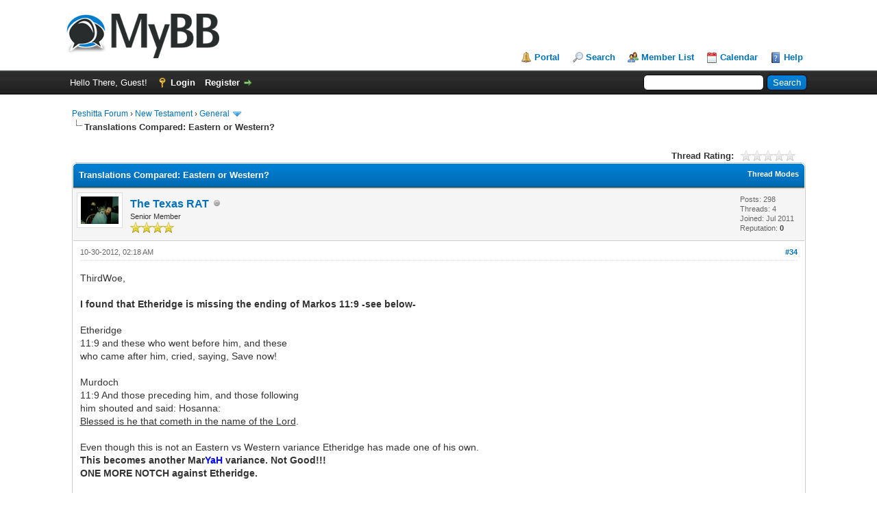

--- FILE ---
content_type: text/html; charset=UTF-8
request_url: http://www.peshitta.org/for/showthread.php?tid=2927&pid=17252&mode=threaded
body_size: 10663
content:
<!DOCTYPE html PUBLIC "-//W3C//DTD XHTML 1.0 Transitional//EN" "http://www.w3.org/TR/xhtml1/DTD/xhtml1-transitional.dtd"><!-- start: showthread -->
<html xml:lang="en" lang="en" xmlns="http://www.w3.org/1999/xhtml">
<head>
<title>Translations Compared: Eastern or Western?</title>
<!-- start: headerinclude -->
<link rel="alternate" type="application/rss+xml" title="Latest Threads (RSS 2.0)" href="http://peshitta.org/for/syndication.php" />
<link rel="alternate" type="application/atom+xml" title="Latest Threads (Atom 1.0)" href="http://peshitta.org/for/syndication.php?type=atom1.0" />
<meta http-equiv="Content-Type" content="text/html; charset=UTF-8" />
<meta http-equiv="Content-Script-Type" content="text/javascript" />
<script type="text/javascript" src="http://peshitta.org/for/jscripts/jquery.js?ver=1820"></script>
<script type="text/javascript" src="http://peshitta.org/for/jscripts/jquery.plugins.min.js?ver=1820"></script>
<script type="text/javascript" src="http://peshitta.org/for/jscripts/general.js?ver=1820"></script>

<link type="text/css" rel="stylesheet" href="http://peshitta.org/for/cache/themes/theme1/global.css" />
<link type="text/css" rel="stylesheet" href="http://peshitta.org/for/cache/themes/theme1/star_ratings.css" />
<link type="text/css" rel="stylesheet" href="http://peshitta.org/for/cache/themes/theme1/showthread.css" />
<link type="text/css" rel="stylesheet" href="http://peshitta.org/for/cache/themes/theme1/css3.css" />

<script type="text/javascript">
<!--
	lang.unknown_error = "An unknown error has occurred.";

	lang.select2_match = "One result is available, press enter to select it.";
	lang.select2_matches = "{1} results are available, use up and down arrow keys to navigate.";
	lang.select2_nomatches = "No matches found";
	lang.select2_inputtooshort_single = "Please enter one or more character";
	lang.select2_inputtooshort_plural = "Please enter {1} or more characters";
	lang.select2_inputtoolong_single = "Please delete one character";
	lang.select2_inputtoolong_plural = "Please delete {1} characters";
	lang.select2_selectiontoobig_single = "You can only select one item";
	lang.select2_selectiontoobig_plural = "You can only select {1} items";
	lang.select2_loadmore = "Loading more results…";
	lang.select2_searching = "Searching…";

	var templates = {
		modal: '<div class=\"modal\">\
	<div style=\"overflow-y: auto; max-height: 400px;\">\
		<table border=\"0\" cellspacing=\"0\" cellpadding=\"5\" class=\"tborder\">\
			<tr>\
				<td class=\"thead\" colspan=\"2\"><strong>__message__</strong></td>\
			</tr>\
			<tr>\
				<td colspan=\"2\" class=\"trow1\">\
				<div style=\"text-align: center\" class=\"modal_buttons\">__buttons__</div></td>\
			</tr>\
		</table>\
	</div>\
</div>',
		modal_button: '<input type=\"submit\" class=\"button\" value=\"__title__\"/>&nbsp;'
	};

	var cookieDomain = ".peshitta.org";
	var cookiePath = "/for/";
	var cookiePrefix = "";
	var cookieSecureFlag = "0";
	var deleteevent_confirm = "Are you sure you want to delete this event?";
	var removeattach_confirm = "Are you sure you want to remove the selected attachment from this post?";
	var loading_text = 'Loading. <br />Please Wait..';
	var saving_changes = 'Saving changes..';
	var use_xmlhttprequest = "1";
	var my_post_key = "16404f541c4c6347431b62751fa29372";
	var rootpath = "http://peshitta.org/for";
	var imagepath = "http://peshitta.org/for/images";
  	var yes_confirm = "Yes";
	var no_confirm = "No";
	var MyBBEditor = null;
	var spinner_image = "http://peshitta.org/for/images/spinner.gif";
	var spinner = "<img src='" + spinner_image +"' alt='' />";
	var modal_zindex = 9999;
// -->
</script>
<!-- end: headerinclude -->
<script type="text/javascript">
<!--
	var quickdelete_confirm = "Are you sure you want to delete this post?";
	var quickrestore_confirm = "Are you sure you want to restore this post?";
	var allowEditReason = "1";
	lang.save_changes = "Save Changes";
	lang.cancel_edit = "Cancel Edit";
	lang.quick_edit_update_error = "There was an error editing your reply:";
	lang.quick_reply_post_error = "There was an error posting your reply:";
	lang.quick_delete_error = "There was an error deleting your reply:";
	lang.quick_delete_success = "The post was deleted successfully.";
	lang.quick_delete_thread_success = "The thread was deleted successfully.";
	lang.quick_restore_error = "There was an error restoring your reply:";
	lang.quick_restore_success = "The post was restored successfully.";
	lang.editreason = "Edit Reason";
	lang.post_deleted_error = "You can not perform this action to a deleted post.";
	lang.softdelete_thread = "Soft Delete Thread";
	lang.restore_thread = "Restore Thread";
// -->
</script>
<!-- jeditable (jquery) -->
<script type="text/javascript" src="http://peshitta.org/for/jscripts/report.js?ver=1820"></script>
<script src="http://peshitta.org/for/jscripts/jeditable/jeditable.min.js"></script>
<script type="text/javascript" src="http://peshitta.org/for/jscripts/thread.js?ver=1820"></script>
</head>
<body>
	<!-- start: header -->
<div id="container">
		<a name="top" id="top"></a>
		<div id="header">
			<div id="logo">
				<div class="wrapper">
					<a href="http://peshitta.org/for/index.php"><img src="http://peshitta.org/for/images/logo.png" alt="Peshitta Forum" title="Peshitta Forum" /></a>
					<ul class="menu top_links">
						<!-- start: header_menu_portal -->
<li><a href="http://peshitta.org/for/portal.php" class="portal">Portal</a></li>
<!-- end: header_menu_portal -->
						<!-- start: header_menu_search -->
<li><a href="http://peshitta.org/for/search.php" class="search">Search</a></li>
<!-- end: header_menu_search -->
						<!-- start: header_menu_memberlist -->
<li><a href="http://peshitta.org/for/memberlist.php" class="memberlist">Member List</a></li>
<!-- end: header_menu_memberlist -->
						<!-- start: header_menu_calendar -->
<li><a href="http://peshitta.org/for/calendar.php" class="calendar">Calendar</a></li>
<!-- end: header_menu_calendar -->
						<li><a href="http://peshitta.org/for/misc.php?action=help" class="help">Help</a></li>
					</ul>
				</div>
			</div>
			<div id="panel">
				<div class="upper">
					<div class="wrapper">
						<!-- start: header_quicksearch -->
						<form action="http://peshitta.org/for/search.php" method="post">
						<fieldset id="search">
							<input name="keywords" type="text" class="textbox" />
							<input value="Search" type="submit" class="button" />
							<input type="hidden" name="action" value="do_search" />
							<input type="hidden" name="postthread" value="1" />
						</fieldset>
						</form>
<!-- end: header_quicksearch -->
						<!-- start: header_welcomeblock_guest -->
						<!-- Continuation of div(class="upper") as opened in the header template -->
						<span class="welcome">Hello There, Guest! <a href="http://peshitta.org/for/member.php?action=login" onclick="$('#quick_login').modal({ fadeDuration: 250, keepelement: true, zIndex: (typeof modal_zindex !== 'undefined' ? modal_zindex : 9999) }); return false;" class="login">Login</a> <a href="http://peshitta.org/for/member.php?action=register" class="register">Register</a></span>
					</div>
				</div>
				<div class="modal" id="quick_login" style="display: none;">
					<form method="post" action="http://peshitta.org/for/member.php">
						<input name="action" type="hidden" value="do_login" />
						<input name="url" type="hidden" value="" />
						<input name="quick_login" type="hidden" value="1" />
						<input name="my_post_key" type="hidden" value="16404f541c4c6347431b62751fa29372" />
						<table width="100%" cellspacing="0" cellpadding="5" border="0" class="tborder">
							<tr>
								<td class="thead" colspan="2"><strong>Login</strong></td>
							</tr>
							<!-- start: header_welcomeblock_guest_login_modal -->
<tr>
	<td class="trow1" width="25%"><strong>Username:</strong></td>
	<td class="trow1"><input name="quick_username" id="quick_login_username" type="text" value="" class="textbox initial_focus" /></td>
</tr>
<tr>
	<td class="trow2"><strong>Password:</strong></td>
	<td class="trow2">
		<input name="quick_password" id="quick_login_password" type="password" value="" class="textbox" /> <a href="http://peshitta.org/for/member.php?action=lostpw" class="lost_password">Lost Password?</a>
	</td>
</tr>
<tr>
	<td class="trow1">&nbsp;</td>
	<td class="trow1 remember_me">
		<input name="quick_remember" id="quick_login_remember" type="checkbox" value="yes" class="checkbox" checked="checked" />
		<label for="quick_login_remember">Remember me</label>
	</td>
</tr>
<tr>
	<td class="trow2" colspan="2">
		<div align="center"><input name="submit" type="submit" class="button" value="Login" /></div>
	</td>
</tr>
<!-- end: header_welcomeblock_guest_login_modal -->
						</table>
					</form>
				</div>
				<script type="text/javascript">
					$("#quick_login input[name='url']").val($(location).attr('href'));
				</script>
<!-- end: header_welcomeblock_guest -->
					<!-- </div> in header_welcomeblock_member and header_welcomeblock_guest -->
				<!-- </div> in header_welcomeblock_member and header_welcomeblock_guest -->
			</div>
		</div>
		<div id="content">
			<div class="wrapper">
				
				
				
				
				
				
				
				<!-- start: nav -->

<div class="navigation">
<!-- start: nav_bit -->
<a href="http://peshitta.org/for/index.php">Peshitta Forum</a><!-- start: nav_sep -->
&rsaquo;
<!-- end: nav_sep -->
<!-- end: nav_bit --><!-- start: nav_bit -->
<a href="forumdisplay.php?fid=3">New Testament</a><!-- start: nav_sep -->
&rsaquo;
<!-- end: nav_sep -->
<!-- end: nav_bit --><!-- start: nav_bit -->
<a href="forumdisplay.php?fid=7">General</a><!-- start: nav_dropdown -->
 <img src="http://peshitta.org/for/images/arrow_down.png" alt="v" title="" class="pagination_breadcrumb_link" id="breadcrumb_multipage" /><!-- start: multipage_breadcrumb -->
<div id="breadcrumb_multipage_popup" class="pagination pagination_breadcrumb" style="display: none;">
<!-- start: multipage_page_link_current -->
 <a href="forumdisplay.php?fid=7" class="pagination_current">1</a>
<!-- end: multipage_page_link_current --><!-- start: multipage_page -->
<a href="forumdisplay.php?fid=7&amp;page=2" class="pagination_page">2</a>
<!-- end: multipage_page --><!-- start: multipage_page -->
<a href="forumdisplay.php?fid=7&amp;page=3" class="pagination_page">3</a>
<!-- end: multipage_page --><!-- start: multipage_page -->
<a href="forumdisplay.php?fid=7&amp;page=4" class="pagination_page">4</a>
<!-- end: multipage_page --><!-- start: multipage_page -->
<a href="forumdisplay.php?fid=7&amp;page=5" class="pagination_page">5</a>
<!-- end: multipage_page --><!-- start: multipage_end -->
...  <a href="forumdisplay.php?fid=7&amp;page=39" class="pagination_last">39</a>
<!-- end: multipage_end --><!-- start: multipage_nextpage -->
<a href="forumdisplay.php?fid=7&amp;page=2" class="pagination_next">Next &raquo;</a>
<!-- end: multipage_nextpage -->
</div>
<script type="text/javascript">
// <!--
	if(use_xmlhttprequest == "1")
	{
		$("#breadcrumb_multipage").popupMenu();
	}
// -->
</script>
<!-- end: multipage_breadcrumb -->
<!-- end: nav_dropdown -->
<!-- end: nav_bit --><!-- start: nav_sep_active -->
<br /><img src="http://peshitta.org/for/images/nav_bit.png" alt="" />
<!-- end: nav_sep_active --><!-- start: nav_bit_active -->
<span class="active">Translations Compared: Eastern or Western?</span>
<!-- end: nav_bit_active -->
</div>
<!-- end: nav -->
				<br />
<!-- end: header -->
	
	
	<div class="float_left">
		
	</div>
	<div class="float_right">
		
	</div>
	<!-- start: showthread_ratethread -->
<div style="margin-top: 6px; padding-right: 10px;" class="float_right">
		<script type="text/javascript">
		<!--
			lang.ratings_update_error = "";
		// -->
		</script>
		<script type="text/javascript" src="http://peshitta.org/for/jscripts/rating.js?ver=1808"></script>
		<div class="inline_rating">
			<strong class="float_left" style="padding-right: 10px;">Thread Rating:</strong>
			<ul class="star_rating star_rating_notrated" id="rating_thread_2927">
				<li style="width: 0%" class="current_rating" id="current_rating_2927">0 Vote(s) - 0 Average</li>
				<li><a class="one_star" title="1 star out of 5" href="./ratethread.php?tid=2927&amp;rating=1&amp;my_post_key=16404f541c4c6347431b62751fa29372">1</a></li>
				<li><a class="two_stars" title="2 stars out of 5" href="./ratethread.php?tid=2927&amp;rating=2&amp;my_post_key=16404f541c4c6347431b62751fa29372">2</a></li>
				<li><a class="three_stars" title="3 stars out of 5" href="./ratethread.php?tid=2927&amp;rating=3&amp;my_post_key=16404f541c4c6347431b62751fa29372">3</a></li>
				<li><a class="four_stars" title="4 stars out of 5" href="./ratethread.php?tid=2927&amp;rating=4&amp;my_post_key=16404f541c4c6347431b62751fa29372">4</a></li>
				<li><a class="five_stars" title="5 stars out of 5" href="./ratethread.php?tid=2927&amp;rating=5&amp;my_post_key=16404f541c4c6347431b62751fa29372">5</a></li>
			</ul>
		</div>
</div>
<!-- end: showthread_ratethread -->
	<table border="0" cellspacing="0" cellpadding="5" class="tborder tfixed clear">
		<tr>
			<td class="thead">
				<div class="float_right">
					<span class="smalltext"><strong><a href="javascript:void(0)" id="thread_modes">Thread Modes</a></strong></span>
				</div>
				<div>
					<strong>Translations Compared: Eastern or Western?</strong>
				</div>
			</td>
		</tr>
<tr><td id="posts_container">
	<div id="posts">
		<!-- start: postbit -->

<a name="pid17252" id="pid17252"></a>
<div class="post " style="" id="post_17252">
<div class="post_author">
	<!-- start: postbit_avatar -->
<div class="author_avatar"><a href="member.php?action=profile&amp;uid=413"><img src="http://peshitta.org/for/uploads/avatars/avatar_413.jpg?dateline=1434278300" alt="" width="55" height="40" /></a></div>
<!-- end: postbit_avatar -->
	<div class="author_information">
			<strong><span class="largetext"><a href="http://peshitta.org/for/member.php?action=profile&amp;uid=413">The Texas RAT</a></span></strong> <!-- start: postbit_offline -->
<img src="http://peshitta.org/for/images/buddy_offline.png" title="Offline" alt="Offline" class="buddy_status" />
<!-- end: postbit_offline --><br />
			<span class="smalltext">
				Senior Member<br />
				<img src="images/star.png" border="0" alt="*" /><img src="images/star.png" border="0" alt="*" /><img src="images/star.png" border="0" alt="*" /><img src="images/star.png" border="0" alt="*" /><br />
				
			</span>
	</div>
	<div class="author_statistics">
		<!-- start: postbit_author_user -->

	Posts: 298<br />
	Threads: 4<br />
	Joined: Jul 2011
	<!-- start: postbit_reputation -->
<br />Reputation: <!-- start: postbit_reputation_formatted_link -->
<a href="reputation.php?uid=413"><strong class="reputation_neutral">0</strong></a>
<!-- end: postbit_reputation_formatted_link -->
<!-- end: postbit_reputation -->
<!-- end: postbit_author_user -->
	</div>
</div>
<div class="post_content">
	<div class="post_head">
		<!-- start: postbit_posturl -->
<div class="float_right" style="vertical-align: top">
<strong><a href="showthread.php?tid=2927&amp;pid=17252#pid17252" title="Re: Translations Compared: Eastern or Western?">#34</a></strong>

</div>
<!-- end: postbit_posturl -->
		
		<span class="post_date">10-30-2012, 02:18 AM <span class="post_edit" id="edited_by_17252"></span></span>
		
	</div>
	<div class="post_body scaleimages" id="pid_17252">
		ThirdWoe, <br />
<br />
<span style="font-weight: bold;" class="mycode_b">I found that Etheridge is missing the ending of Markos 11:9 -see below-</span><br />
<br />
Etheridge<br />
11:9 and these who went before him, and these<br />
who came after him, cried, saying, Save now!<br />
<br />
Murdoch<br />
11:9 And those preceding him, and those following<br />
him shouted and said: Hosanna: <br />
<span style="text-decoration: underline;" class="mycode_u">Blessed is he that cometh in the name of the Lord</span>.<br />
<br />
Even though this is not an Eastern vs Western variance Etheridge has made one of his own. <br />
<span style="font-weight: bold;" class="mycode_b">This becomes another Mar<span style="color: #0000FF;" class="mycode_color">YaH</span> variance. Not Good!!! <br />
ONE MORE NOTCH against Etheridge.</span><br />
<br />
<span style="font-weight: bold;" class="mycode_b">Also Etheridge rendered Mar<span style="color: #0000FF;" class="mycode_color">Yah</span> as Aloha in Acts 13:49. <br />
That's twice now that Etheridge has created his own Mar<span style="color: #0000FF;" class="mycode_color">Yah</span> variances. Owe.</span><br />
<br />
<span style="font-weight: bold;" class="mycode_b">What's up with Etheridge?</span> <span style="font-weight: bold;" class="mycode_b">A third time he has totally removed the Title-Name Mar-<span style="color: #0000FF;" class="mycode_color">Yah</span></span> <br />
(see verse below)<br />
Etheridge<br />
2Kaphah 2:11 whereas angels, who in power and strength are (so much) greater than they, <br />
bring not against them a judgment of blasphemy <span style="font-weight: bold;" class="mycode_b">[from Mar<span style="color: #0000FF;" class="mycode_color">Yah</span>]</span><br />
<br />
Again, this while not on the Eastern vs Western variance is <span style="font-weight: bold;" class="mycode_b">an(other) Etheridge 1-off</span>.<br />
Check it against any other Aramaic translation.<br />
<br />
<span style="font-weight: bold;" class="mycode_b">OWE VEY AGAIN, for the fourth time, Etheridge rendered Mar-<span style="color: #0000FF;" class="mycode_color">Yah</span> as Aloha - </span> <br />
Etheridge<br />
Revelation 14:10 <br />
He also shall drink of the wine of the wrath of<br />
<span style="font-weight: bold;" class="mycode_b"><span style="color: #FF0000;" class="mycode_color">Aloha</span></span>, Which is mingled without sparing In the<br />
cup of his anger. And he shall be tormented in<br />
fire and sulphur, Before his holy angels and<br />
before the throne:
	</div>
	
	
	<div class="post_meta" id="post_meta_17252">
		
		<div class="float_right">
			
		</div>
	</div>
	
</div>
<div class="post_controls">
	<div class="postbit_buttons author_buttons float_left">
		<!-- start: postbit_find -->
<a href="search.php?action=finduser&amp;uid=413" title="Find all posts by this user" class="postbit_find"><span>Find</span></a>
<!-- end: postbit_find -->
	</div>
	<div class="postbit_buttons post_management_buttons float_right">
		<!-- start: postbit_quote -->
<a href="newreply.php?tid=2927&amp;replyto=17252" title="Quote this message in a reply" class="postbit_quote postbit_mirage"><span>Reply</span></a>
<!-- end: postbit_quote -->
	</div>
</div>
</div>
<!-- end: postbit -->
	</div>
</td></tr>
		<tr>
			<td class="tfoot">
				<!-- start: showthread_search -->
	<div class="float_right">
		<form action="search.php" method="post">
			<input type="hidden" name="action" value="thread" />
			<input type="hidden" name="tid" value="2927" />
			<input type="text" name="keywords" value="Enter Keywords" onfocus="if(this.value == 'Enter Keywords') { this.value = ''; }" onblur="if(this.value=='') { this.value='Enter Keywords'; }" class="textbox" size="25" />
			<input type="submit" class="button" value="Search Thread" />
		</form>
	</div>
<!-- end: showthread_search -->
				<div>
					<strong>&laquo; <a href="showthread.php?tid=2927&amp;action=nextoldest">Next Oldest</a> | <a href="showthread.php?tid=2927&amp;action=nextnewest">Next Newest</a> &raquo;</strong>
				</div>
			</td>
		</tr>
	</table>
	<div class="float_left">
		
	</div>
	<div style="padding-top: 4px;" class="float_right">
		
	</div>
	<br class="clear" />
	
	<!-- start: showthread_threadedbox -->
<br />
<table border="0" cellspacing="0" cellpadding="5" class="tborder">
<tr>
<td class="thead"><span class="smalltext"><strong>Messages In This Thread</strong></span></td>
</tr>
<tr>
<td class="trow1"><!-- start: showthread_threaded_bit -->
<div style="margin-left: 0px;"><a href="showthread.php?tid=2927&amp;pid=9422&amp;mode=threaded">Translations Compared: Eastern or Western?</a> <span class="smalltext">- by <a href="http://peshitta.org/for/member.php?action=profile&amp;uid=207">Thirdwoe</a> - 10-13-2012, 06:31 AM</span></div>
<!-- end: showthread_threaded_bit --><!-- start: showthread_threaded_bit -->
<div style="margin-left: 13px;"><a href="showthread.php?tid=2927&amp;pid=21658&amp;mode=threaded">RE: Translations Compared: Eastern or Western?</a> <span class="smalltext">- by <a href="http://peshitta.org/for/member.php?action=profile&amp;uid=207">Thirdwoe</a> - 08-12-2015, 05:59 AM</span></div>
<!-- end: showthread_threaded_bit --><!-- start: showthread_threaded_bit -->
<div style="margin-left: 13px;"><a href="showthread.php?tid=2927&amp;pid=21663&amp;mode=threaded">RE: Translations Compared: Eastern or Western?</a> <span class="smalltext">- by <a href="http://peshitta.org/for/member.php?action=profile&amp;uid=182">distazo</a> - 08-29-2015, 05:36 AM</span></div>
<!-- end: showthread_threaded_bit --><!-- start: showthread_threaded_bit -->
<div style="margin-left: 26px;"><a href="showthread.php?tid=2927&amp;pid=21666&amp;mode=threaded">RE: Translations Compared: Eastern or Western?</a> <span class="smalltext">- by <a href="http://peshitta.org/for/member.php?action=profile&amp;uid=207">Thirdwoe</a> - 09-02-2015, 04:55 AM</span></div>
<!-- end: showthread_threaded_bit --><!-- start: showthread_threaded_bit -->
<div style="margin-left: 13px;"><a href="showthread.php?tid=2927&amp;pid=21667&amp;mode=threaded">RE: Translations Compared: Eastern or Western?</a> <span class="smalltext">- by <a href="http://peshitta.org/for/member.php?action=profile&amp;uid=535">sestir</a> - 09-02-2015, 07:56 AM</span></div>
<!-- end: showthread_threaded_bit --><!-- start: showthread_threaded_bit -->
<div style="margin-left: 26px;"><a href="showthread.php?tid=2927&amp;pid=21668&amp;mode=threaded">RE: Translations Compared: Eastern or Western?</a> <span class="smalltext">- by <a href="http://peshitta.org/for/member.php?action=profile&amp;uid=207">Thirdwoe</a> - 09-03-2015, 07:21 AM</span></div>
<!-- end: showthread_threaded_bit --><!-- start: showthread_threaded_bit -->
<div style="margin-left: 13px;"><a href="showthread.php?tid=2927&amp;pid=21669&amp;mode=threaded">RE: Translations Compared: Eastern or Western?</a> <span class="smalltext">- by <a href="http://peshitta.org/for/member.php?action=profile&amp;uid=182">distazo</a> - 09-03-2015, 11:38 PM</span></div>
<!-- end: showthread_threaded_bit --><!-- start: showthread_threaded_bit -->
<div style="margin-left: 26px;"><a href="showthread.php?tid=2927&amp;pid=21670&amp;mode=threaded">RE: Translations Compared: Eastern or Western?</a> <span class="smalltext">- by <a href="http://peshitta.org/for/member.php?action=profile&amp;uid=207">Thirdwoe</a> - 09-04-2015, 01:35 AM</span></div>
<!-- end: showthread_threaded_bit --><!-- start: showthread_threaded_bit -->
<div style="margin-left: 39px;"><a href="showthread.php?tid=2927&amp;pid=21671&amp;mode=threaded">RE: Translations Compared: Eastern or Western?</a> <span class="smalltext">- by <a href="http://peshitta.org/for/member.php?action=profile&amp;uid=535">sestir</a> - 09-04-2015, 09:44 AM</span></div>
<!-- end: showthread_threaded_bit --><!-- start: showthread_threaded_bit -->
<div style="margin-left: 52px;"><a href="showthread.php?tid=2927&amp;pid=21672&amp;mode=threaded">RE: Translations Compared: Eastern or Western?</a> <span class="smalltext">- by <a href="http://peshitta.org/for/member.php?action=profile&amp;uid=207">Thirdwoe</a> - 09-04-2015, 05:17 PM</span></div>
<!-- end: showthread_threaded_bit --><!-- start: showthread_threaded_bit -->
<div style="margin-left: 13px;"><a href="showthread.php?tid=2927&amp;pid=21673&amp;mode=threaded">RE: Translations Compared: Eastern or Western?</a> <span class="smalltext">- by <a href="http://peshitta.org/for/member.php?action=profile&amp;uid=535">sestir</a> - 09-06-2015, 08:33 AM</span></div>
<!-- end: showthread_threaded_bit --><!-- start: showthread_threaded_bit -->
<div style="margin-left: 13px;"><a href="showthread.php?tid=2927&amp;pid=21675&amp;mode=threaded">RE: Translations Compared: Eastern or Western?</a> <span class="smalltext">- by <a href="http://peshitta.org/for/member.php?action=profile&amp;uid=207">Thirdwoe</a> - 09-08-2015, 02:19 AM</span></div>
<!-- end: showthread_threaded_bit --><!-- start: showthread_threaded_bit -->
<div style="margin-left: 13px;"><a href="showthread.php?tid=2927&amp;pid=21693&amp;mode=threaded">RE: Translations Compared: Eastern or Western?</a> <span class="smalltext">- by <a href="http://peshitta.org/for/member.php?action=profile&amp;uid=207">Thirdwoe</a> - 10-11-2015, 10:16 PM</span></div>
<!-- end: showthread_threaded_bit --><!-- start: showthread_threaded_bit -->
<div style="margin-left: 13px;"><a href="showthread.php?tid=2927&amp;pid=21694&amp;mode=threaded">RE: Translations Compared: Eastern or Western?</a> <span class="smalltext">- by <a href="http://peshitta.org/for/member.php?action=profile&amp;uid=207">Thirdwoe</a> - 10-12-2015, 07:40 AM</span></div>
<!-- end: showthread_threaded_bit --><!-- start: showthread_threaded_bit -->
<div style="margin-left: 13px;"><a href="showthread.php?tid=2927&amp;pid=21834&amp;mode=threaded">RE: Translations Compared: Eastern or Western?</a> <span class="smalltext">- by <a href="http://peshitta.org/for/member.php?action=profile&amp;uid=207">Thirdwoe</a> - 01-09-2016, 07:03 AM</span></div>
<!-- end: showthread_threaded_bit --><!-- start: showthread_threaded_bit -->
<div style="margin-left: 13px;"><a href="showthread.php?tid=2927&amp;pid=21835&amp;mode=threaded">RE: Translations Compared: Eastern or Western?</a> <span class="smalltext">- by <a href="http://peshitta.org/for/member.php?action=profile&amp;uid=293">gregoryfl</a> - 01-09-2016, 11:40 AM</span></div>
<!-- end: showthread_threaded_bit --><!-- start: showthread_threaded_bit -->
<div style="margin-left: 13px;"><a href="showthread.php?tid=2927&amp;pid=22059&amp;mode=threaded">RE: Translations Compared: Eastern or Western?</a> <span class="smalltext">- by <a href="http://peshitta.org/for/member.php?action=profile&amp;uid=207">Thirdwoe</a> - 10-04-2017, 12:05 PM</span></div>
<!-- end: showthread_threaded_bit --><!-- start: showthread_threaded_bit -->
<div style="margin-left: 13px;"><a href="showthread.php?tid=2927&amp;pid=22118&amp;mode=threaded">RE: Translations Compared: Eastern or Western?</a> <span class="smalltext">- by <a href="http://peshitta.org/for/member.php?action=profile&amp;uid=207">Thirdwoe</a> - 07-16-2018, 02:58 AM</span></div>
<!-- end: showthread_threaded_bit --><!-- start: showthread_threaded_bit -->
<div style="margin-left: 13px;"><a href="showthread.php?tid=2927&amp;pid=22120&amp;mode=threaded">RE: Translations Compared: Eastern or Western?</a> <span class="smalltext">- by <a href="http://peshitta.org/for/member.php?action=profile&amp;uid=207">Thirdwoe</a> - 07-20-2018, 03:09 AM</span></div>
<!-- end: showthread_threaded_bit --><!-- start: showthread_threaded_bit -->
<div style="margin-left: 13px;"><a href="showthread.php?tid=2927&amp;pid=22569&amp;mode=threaded">RE: Translations Compared: Eastern or Western?</a> <span class="smalltext">- by <a href="http://peshitta.org/for/member.php?action=profile&amp;uid=413">The Texas RAT</a> - 01-28-2021, 11:22 AM</span></div>
<!-- end: showthread_threaded_bit --><!-- start: showthread_threaded_bit -->
<div style="margin-left: 26px;"><a href="showthread.php?tid=2927&amp;pid=22573&amp;mode=threaded">RE: Translations Compared: Eastern or Western?</a> <span class="smalltext">- by <a href="http://peshitta.org/for/member.php?action=profile&amp;uid=207">Thirdwoe</a> - 05-03-2021, 09:03 PM</span></div>
<!-- end: showthread_threaded_bit --><!-- start: showthread_threaded_bit -->
<div style="margin-left: 0px;"><a href="showthread.php?tid=2927&amp;pid=9123&amp;mode=threaded">Re: Translations Compared: Eastern or Western?</a> <span class="smalltext">- by <a href="http://peshitta.org/for/member.php?action=profile&amp;uid=207">Thirdwoe</a> - 10-13-2012, 09:51 PM</span></div>
<!-- end: showthread_threaded_bit --><!-- start: showthread_threaded_bit -->
<div style="margin-left: 0px;"><a href="showthread.php?tid=2927&amp;pid=9061&amp;mode=threaded">Re: Translations Compared: Eastern or Western?</a> <span class="smalltext">- by <a href="http://peshitta.org/for/member.php?action=profile&amp;uid=456">ScorpioSniper2</a> - 10-15-2012, 11:05 PM</span></div>
<!-- end: showthread_threaded_bit --><!-- start: showthread_threaded_bit -->
<div style="margin-left: 0px;"><a href="showthread.php?tid=2927&amp;pid=8965&amp;mode=threaded">Re: Translations Compared: Eastern or Western?</a> <span class="smalltext">- by <a href="http://peshitta.org/for/member.php?action=profile&amp;uid=207">Thirdwoe</a> - 10-16-2012, 06:33 PM</span></div>
<!-- end: showthread_threaded_bit --><!-- start: showthread_threaded_bit -->
<div style="margin-left: 0px;"><a href="showthread.php?tid=2927&amp;pid=8895&amp;mode=threaded">Re: Translations Compared: Eastern or Western?</a> <span class="smalltext">- by <a href="http://peshitta.org/for/member.php?action=profile&amp;uid=205">rungold315</a> - 10-16-2012, 07:49 PM</span></div>
<!-- end: showthread_threaded_bit --><!-- start: showthread_threaded_bit -->
<div style="margin-left: 0px;"><a href="showthread.php?tid=2927&amp;pid=8412&amp;mode=threaded">Re: Translations Compared: Eastern or Western?</a> <span class="smalltext">- by <a href="http://peshitta.org/for/member.php?action=profile&amp;uid=207">Thirdwoe</a> - 10-18-2012, 02:57 PM</span></div>
<!-- end: showthread_threaded_bit --><!-- start: showthread_threaded_bit -->
<div style="margin-left: 0px;"><a href="showthread.php?tid=2927&amp;pid=9065&amp;mode=threaded">Re: Translations Compared: Eastern or Western?</a> <span class="smalltext">- by <a href="http://peshitta.org/for/member.php?action=profile&amp;uid=207">Thirdwoe</a> - 10-21-2012, 09:02 AM</span></div>
<!-- end: showthread_threaded_bit --><!-- start: showthread_threaded_bit -->
<div style="margin-left: 0px;"><a href="showthread.php?tid=2927&amp;pid=15839&amp;mode=threaded">Re: Translations Compared: Eastern or Western?</a> <span class="smalltext">- by <a href="http://peshitta.org/for/member.php?action=profile&amp;uid=456">ScorpioSniper2</a> - 10-22-2012, 12:56 AM</span></div>
<!-- end: showthread_threaded_bit --><!-- start: showthread_threaded_bit -->
<div style="margin-left: 0px;"><a href="showthread.php?tid=2927&amp;pid=15834&amp;mode=threaded">Re: Translations Compared: Eastern or Western?</a> <span class="smalltext">- by <a href="http://peshitta.org/for/member.php?action=profile&amp;uid=207">Thirdwoe</a> - 10-22-2012, 02:42 AM</span></div>
<!-- end: showthread_threaded_bit --><!-- start: showthread_threaded_bit -->
<div style="margin-left: 0px;"><a href="showthread.php?tid=2927&amp;pid=15828&amp;mode=threaded">Re: Translations Compared: Eastern or Western?</a> <span class="smalltext">- by <a href="http://peshitta.org/for/member.php?action=profile&amp;uid=456">ScorpioSniper2</a> - 10-22-2012, 04:08 AM</span></div>
<!-- end: showthread_threaded_bit --><!-- start: showthread_threaded_bit -->
<div style="margin-left: 0px;"><a href="showthread.php?tid=2927&amp;pid=7610&amp;mode=threaded">Re: Translations Compared: Eastern or Western?</a> <span class="smalltext">- by <a href="http://peshitta.org/for/member.php?action=profile&amp;uid=207">Thirdwoe</a> - 10-22-2012, 04:34 AM</span></div>
<!-- end: showthread_threaded_bit --><!-- start: showthread_threaded_bit -->
<div style="margin-left: 0px;"><a href="showthread.php?tid=2927&amp;pid=15801&amp;mode=threaded">Re: Translations Compared: Eastern or Western?</a> <span class="smalltext">- by <a href="http://peshitta.org/for/member.php?action=profile&amp;uid=456">ScorpioSniper2</a> - 10-22-2012, 04:40 AM</span></div>
<!-- end: showthread_threaded_bit --><!-- start: showthread_threaded_bit -->
<div style="margin-left: 0px;"><a href="showthread.php?tid=2927&amp;pid=15802&amp;mode=threaded">Re: Translations Compared: Eastern or Western?</a> <span class="smalltext">- by <a href="http://peshitta.org/for/member.php?action=profile&amp;uid=207">Thirdwoe</a> - 10-22-2012, 06:07 AM</span></div>
<!-- end: showthread_threaded_bit --><!-- start: showthread_threaded_bit -->
<div style="margin-left: 0px;"><a href="showthread.php?tid=2927&amp;pid=15805&amp;mode=threaded">Re: Translations Compared: Eastern or Western?</a> <span class="smalltext">- by <a href="http://peshitta.org/for/member.php?action=profile&amp;uid=182">distazo</a> - 10-22-2012, 06:51 AM</span></div>
<!-- end: showthread_threaded_bit --><!-- start: showthread_threaded_bit -->
<div style="margin-left: 0px;"><a href="showthread.php?tid=2927&amp;pid=15818&amp;mode=threaded">Re: Translations Compared: Eastern or Western?</a> <span class="smalltext">- by <a href="http://peshitta.org/for/member.php?action=profile&amp;uid=456">ScorpioSniper2</a> - 10-22-2012, 10:41 PM</span></div>
<!-- end: showthread_threaded_bit --><!-- start: showthread_threaded_bit -->
<div style="margin-left: 0px;"><a href="showthread.php?tid=2927&amp;pid=15814&amp;mode=threaded">Re: Translations Compared: Eastern or Western?</a> <span class="smalltext">- by <a href="http://peshitta.org/for/member.php?action=profile&amp;uid=207">Thirdwoe</a> - 10-23-2012, 12:22 AM</span></div>
<!-- end: showthread_threaded_bit --><!-- start: showthread_threaded_bit -->
<div style="margin-left: 0px;"><a href="showthread.php?tid=2927&amp;pid=15789&amp;mode=threaded">Re: Translations Compared: Eastern or Western?</a> <span class="smalltext">- by <a href="http://peshitta.org/for/member.php?action=profile&amp;uid=456">ScorpioSniper2</a> - 10-23-2012, 03:57 AM</span></div>
<!-- end: showthread_threaded_bit --><!-- start: showthread_threaded_bit -->
<div style="margin-left: 0px;"><a href="showthread.php?tid=2927&amp;pid=15817&amp;mode=threaded">Re: Translations Compared: Eastern or Western?</a> <span class="smalltext">- by <a href="http://peshitta.org/for/member.php?action=profile&amp;uid=207">Thirdwoe</a> - 10-23-2012, 05:58 AM</span></div>
<!-- end: showthread_threaded_bit --><!-- start: showthread_threaded_bit -->
<div style="margin-left: 0px;"><a href="showthread.php?tid=2927&amp;pid=7452&amp;mode=threaded">Re: Translations Compared: Eastern or Western?</a> <span class="smalltext">- by <a href="http://peshitta.org/for/member.php?action=profile&amp;uid=207">Thirdwoe</a> - 10-23-2012, 06:06 AM</span></div>
<!-- end: showthread_threaded_bit --><!-- start: showthread_threaded_bit -->
<div style="margin-left: 0px;"><a href="showthread.php?tid=2927&amp;pid=7433&amp;mode=threaded">Re: Translations Compared: Eastern or Western?</a> <span class="smalltext">- by <a href="http://peshitta.org/for/member.php?action=profile&amp;uid=456">ScorpioSniper2</a> - 10-23-2012, 09:41 PM</span></div>
<!-- end: showthread_threaded_bit --><!-- start: showthread_threaded_bit -->
<div style="margin-left: 0px;"><a href="showthread.php?tid=2927&amp;pid=7416&amp;mode=threaded">Re: Translations Compared: Eastern or Western?</a> <span class="smalltext">- by <a href="http://peshitta.org/for/member.php?action=profile&amp;uid=207">Thirdwoe</a> - 10-23-2012, 10:05 PM</span></div>
<!-- end: showthread_threaded_bit --><!-- start: showthread_threaded_bit -->
<div style="margin-left: 0px;"><a href="showthread.php?tid=2927&amp;pid=16541&amp;mode=threaded">Re: Translations Compared: Eastern or Western?</a> <span class="smalltext">- by <a href="http://peshitta.org/for/member.php?action=profile&amp;uid=456">ScorpioSniper2</a> - 10-24-2012, 01:13 AM</span></div>
<!-- end: showthread_threaded_bit --><!-- start: showthread_threaded_bit -->
<div style="margin-left: 0px;"><a href="showthread.php?tid=2927&amp;pid=16542&amp;mode=threaded">Re: Translations Compared: Eastern or Western?</a> <span class="smalltext">- by <a href="http://peshitta.org/for/member.php?action=profile&amp;uid=207">Thirdwoe</a> - 10-24-2012, 02:39 AM</span></div>
<!-- end: showthread_threaded_bit --><!-- start: showthread_threaded_bit -->
<div style="margin-left: 0px;"><a href="showthread.php?tid=2927&amp;pid=16543&amp;mode=threaded">Re: Translations Compared: Eastern or Western?</a> <span class="smalltext">- by <a href="http://peshitta.org/for/member.php?action=profile&amp;uid=207">Thirdwoe</a> - 10-24-2012, 03:24 AM</span></div>
<!-- end: showthread_threaded_bit --><!-- start: showthread_threaded_bit -->
<div style="margin-left: 0px;"><a href="showthread.php?tid=2927&amp;pid=16544&amp;mode=threaded">Re: Translations Compared: Eastern or Western?</a> <span class="smalltext">- by <a href="http://peshitta.org/for/member.php?action=profile&amp;uid=456">ScorpioSniper2</a> - 10-24-2012, 03:39 AM</span></div>
<!-- end: showthread_threaded_bit --><!-- start: showthread_threaded_bit -->
<div style="margin-left: 0px;"><a href="showthread.php?tid=2927&amp;pid=16545&amp;mode=threaded">Re: Translations Compared: Eastern or Western?</a> <span class="smalltext">- by <a href="http://peshitta.org/for/member.php?action=profile&amp;uid=207">Thirdwoe</a> - 10-24-2012, 04:09 AM</span></div>
<!-- end: showthread_threaded_bit --><!-- start: showthread_threaded_bit -->
<div style="margin-left: 0px;"><a href="showthread.php?tid=2927&amp;pid=16546&amp;mode=threaded">Re: Translations Compared: Eastern or Western?</a> <span class="smalltext">- by <a href="http://peshitta.org/for/member.php?action=profile&amp;uid=207">Thirdwoe</a> - 10-24-2012, 04:52 AM</span></div>
<!-- end: showthread_threaded_bit --><!-- start: showthread_threaded_bit -->
<div style="margin-left: 0px;"><a href="showthread.php?tid=2927&amp;pid=16547&amp;mode=threaded">Re: Translations Compared: Eastern or Western?</a> <span class="smalltext">- by <a href="http://peshitta.org/for/member.php?action=profile&amp;uid=456">ScorpioSniper2</a> - 10-24-2012, 05:19 AM</span></div>
<!-- end: showthread_threaded_bit --><!-- start: showthread_threaded_bit -->
<div style="margin-left: 0px;"><a href="showthread.php?tid=2927&amp;pid=16548&amp;mode=threaded">Re: Translations Compared: Eastern or Western?</a> <span class="smalltext">- by <a href="http://peshitta.org/for/member.php?action=profile&amp;uid=207">Thirdwoe</a> - 10-24-2012, 05:40 AM</span></div>
<!-- end: showthread_threaded_bit --><!-- start: showthread_threaded_bit -->
<div style="margin-left: 0px;"><a href="showthread.php?tid=2927&amp;pid=16549&amp;mode=threaded">Re: Translations Compared: Eastern or Western?</a> <span class="smalltext">- by <a href="http://peshitta.org/for/member.php?action=profile&amp;uid=456">ScorpioSniper2</a> - 10-24-2012, 05:48 AM</span></div>
<!-- end: showthread_threaded_bit --><!-- start: showthread_threaded_bit -->
<div style="margin-left: 0px;"><a href="showthread.php?tid=2927&amp;pid=16550&amp;mode=threaded">Re: Translations Compared: Eastern or Western?</a> <span class="smalltext">- by <a href="http://peshitta.org/for/member.php?action=profile&amp;uid=182">distazo</a> - 10-24-2012, 05:59 AM</span></div>
<!-- end: showthread_threaded_bit --><!-- start: showthread_threaded_bit -->
<div style="margin-left: 0px;"><a href="showthread.php?tid=2927&amp;pid=16553&amp;mode=threaded">Re: Translations Compared: Eastern or Western?</a> <span class="smalltext">- by <a href="http://peshitta.org/for/member.php?action=profile&amp;uid=413">The Texas RAT</a> - 10-24-2012, 06:29 AM</span></div>
<!-- end: showthread_threaded_bit --><!-- start: showthread_threaded_bit -->
<div style="margin-left: 0px;"><a href="showthread.php?tid=2927&amp;pid=7081&amp;mode=threaded">Re: Translations Compared: Eastern or Western?</a> <span class="smalltext">- by <a href="http://peshitta.org/for/member.php?action=profile&amp;uid=413">The Texas RAT</a> - 10-24-2012, 08:51 AM</span></div>
<!-- end: showthread_threaded_bit --><!-- start: showthread_threaded_bitactive -->
<div style="margin-left: 0px;"><strong>Re: Translations Compared: Eastern or Western?</strong> <span class="smalltext">- by <a href="http://peshitta.org/for/member.php?action=profile&amp;uid=413">The Texas RAT</a> - 10-30-2012, 02:18 AM</span></div>
<!-- end: showthread_threaded_bitactive --><!-- start: showthread_threaded_bit -->
<div style="margin-left: 0px;"><a href="showthread.php?tid=2927&amp;pid=17253&amp;mode=threaded">Re: Translations Compared: Eastern or Western?</a> <span class="smalltext">- by <a href="http://peshitta.org/for/member.php?action=profile&amp;uid=207">Thirdwoe</a> - 10-30-2012, 04:24 AM</span></div>
<!-- end: showthread_threaded_bit --><!-- start: showthread_threaded_bit -->
<div style="margin-left: 0px;"><a href="showthread.php?tid=2927&amp;pid=17254&amp;mode=threaded">Re: Translations Compared: Eastern or Western?</a> <span class="smalltext">- by <a href="http://peshitta.org/for/member.php?action=profile&amp;uid=413">The Texas RAT</a> - 10-30-2012, 04:58 AM</span></div>
<!-- end: showthread_threaded_bit --><!-- start: showthread_threaded_bit -->
<div style="margin-left: 0px;"><a href="showthread.php?tid=2927&amp;pid=17255&amp;mode=threaded">Re: Translations Compared: Eastern or Western?</a> <span class="smalltext">- by <a href="http://peshitta.org/for/member.php?action=profile&amp;uid=207">Thirdwoe</a> - 10-30-2012, 06:52 AM</span></div>
<!-- end: showthread_threaded_bit --><!-- start: showthread_threaded_bit -->
<div style="margin-left: 0px;"><a href="showthread.php?tid=2927&amp;pid=17256&amp;mode=threaded">Re: Translations Compared: Eastern or Western?</a> <span class="smalltext">- by <a href="http://peshitta.org/for/member.php?action=profile&amp;uid=413">The Texas RAT</a> - 10-30-2012, 07:07 AM</span></div>
<!-- end: showthread_threaded_bit --><!-- start: showthread_threaded_bit -->
<div style="margin-left: 0px;"><a href="showthread.php?tid=2927&amp;pid=17288&amp;mode=threaded">Re: Translations Compared: Eastern or Western?</a> <span class="smalltext">- by <a href="http://peshitta.org/for/member.php?action=profile&amp;uid=207">Thirdwoe</a> - 11-05-2012, 07:14 AM</span></div>
<!-- end: showthread_threaded_bit --><!-- start: showthread_threaded_bit -->
<div style="margin-left: 0px;"><a href="showthread.php?tid=2927&amp;pid=17289&amp;mode=threaded">Re: Translations Compared: Eastern or Western?</a> <span class="smalltext">- by <a href="http://peshitta.org/for/member.php?action=profile&amp;uid=321">Luc Lefebvre</a> - 11-05-2012, 03:48 PM</span></div>
<!-- end: showthread_threaded_bit --><!-- start: showthread_threaded_bit -->
<div style="margin-left: 0px;"><a href="showthread.php?tid=2927&amp;pid=17291&amp;mode=threaded">Re: Translations Compared: Eastern or Western?</a> <span class="smalltext">- by <a href="http://peshitta.org/for/member.php?action=profile&amp;uid=207">Thirdwoe</a> - 11-05-2012, 04:42 PM</span></div>
<!-- end: showthread_threaded_bit --><!-- start: showthread_threaded_bit -->
<div style="margin-left: 0px;"><a href="showthread.php?tid=2927&amp;pid=17292&amp;mode=threaded">Re: Translations Compared: Eastern or Western?</a> <span class="smalltext">- by <a href="http://peshitta.org/for/member.php?action=profile&amp;uid=321">Luc Lefebvre</a> - 11-05-2012, 05:39 PM</span></div>
<!-- end: showthread_threaded_bit --><!-- start: showthread_threaded_bit -->
<div style="margin-left: 0px;"><a href="showthread.php?tid=2927&amp;pid=17295&amp;mode=threaded">Re: Translations Compared: Eastern or Western?</a> <span class="smalltext">- by <a href="http://peshitta.org/for/member.php?action=profile&amp;uid=207">Thirdwoe</a> - 11-05-2012, 07:54 PM</span></div>
<!-- end: showthread_threaded_bit --><!-- start: showthread_threaded_bit -->
<div style="margin-left: 0px;"><a href="showthread.php?tid=2927&amp;pid=17298&amp;mode=threaded">Re: Translations Compared: Eastern or Western?</a> <span class="smalltext">- by <a href="http://peshitta.org/for/member.php?action=profile&amp;uid=321">Luc Lefebvre</a> - 11-06-2012, 12:37 AM</span></div>
<!-- end: showthread_threaded_bit --><!-- start: showthread_threaded_bit -->
<div style="margin-left: 0px;"><a href="showthread.php?tid=2927&amp;pid=17485&amp;mode=threaded">Re: Translations Compared: Eastern or Western?</a> <span class="smalltext">- by <a href="http://peshitta.org/for/member.php?action=profile&amp;uid=456">ScorpioSniper2</a> - 12-03-2012, 10:34 PM</span></div>
<!-- end: showthread_threaded_bit --><!-- start: showthread_threaded_bit -->
<div style="margin-left: 0px;"><a href="showthread.php?tid=2927&amp;pid=17384&amp;mode=threaded">Re: Translations Compared: Eastern or Western?</a> <span class="smalltext">- by <a href="http://peshitta.org/for/member.php?action=profile&amp;uid=413">The Texas RAT</a> - 12-04-2012, 09:15 AM</span></div>
<!-- end: showthread_threaded_bit --><!-- start: showthread_threaded_bit -->
<div style="margin-left: 0px;"><a href="showthread.php?tid=2927&amp;pid=17383&amp;mode=threaded">Re: Translations Compared: Eastern or Western?</a> <span class="smalltext">- by <a href="http://peshitta.org/for/member.php?action=profile&amp;uid=207">Thirdwoe</a> - 12-04-2012, 11:52 AM</span></div>
<!-- end: showthread_threaded_bit --><!-- start: showthread_threaded_bit -->
<div style="margin-left: 0px;"><a href="showthread.php?tid=2927&amp;pid=17520&amp;mode=threaded">Re: Translations Compared: Eastern or Western?</a> <span class="smalltext">- by <a href="http://peshitta.org/for/member.php?action=profile&amp;uid=456">ScorpioSniper2</a> - 12-05-2012, 11:49 PM</span></div>
<!-- end: showthread_threaded_bit --><!-- start: showthread_threaded_bit -->
<div style="margin-left: 0px;"><a href="showthread.php?tid=2927&amp;pid=17527&amp;mode=threaded">Re: Translations Compared: Eastern or Western?</a> <span class="smalltext">- by <a href="http://peshitta.org/for/member.php?action=profile&amp;uid=207">Thirdwoe</a> - 12-06-2012, 11:39 AM</span></div>
<!-- end: showthread_threaded_bit --><!-- start: showthread_threaded_bit -->
<div style="margin-left: 0px;"><a href="showthread.php?tid=2927&amp;pid=17528&amp;mode=threaded">Re: Translations Compared: Eastern or Western?</a> <span class="smalltext">- by <a href="http://peshitta.org/for/member.php?action=profile&amp;uid=456">ScorpioSniper2</a> - 12-06-2012, 04:08 PM</span></div>
<!-- end: showthread_threaded_bit --><!-- start: showthread_threaded_bit -->
<div style="margin-left: 0px;"><a href="showthread.php?tid=2927&amp;pid=17531&amp;mode=threaded">Re: Translations Compared: Eastern or Western?</a> <span class="smalltext">- by <a href="http://peshitta.org/for/member.php?action=profile&amp;uid=321">Luc Lefebvre</a> - 12-06-2012, 04:20 PM</span></div>
<!-- end: showthread_threaded_bit --><!-- start: showthread_threaded_bit -->
<div style="margin-left: 0px;"><a href="showthread.php?tid=2927&amp;pid=17532&amp;mode=threaded">Re: Translations Compared: Eastern or Western?</a> <span class="smalltext">- by <a href="http://peshitta.org/for/member.php?action=profile&amp;uid=456">ScorpioSniper2</a> - 12-06-2012, 08:15 PM</span></div>
<!-- end: showthread_threaded_bit --><!-- start: showthread_threaded_bit -->
<div style="margin-left: 0px;"><a href="showthread.php?tid=2927&amp;pid=17533&amp;mode=threaded">Re: Translations Compared: Eastern or Western?</a> <span class="smalltext">- by <a href="http://peshitta.org/for/member.php?action=profile&amp;uid=321">Luc Lefebvre</a> - 12-06-2012, 08:26 PM</span></div>
<!-- end: showthread_threaded_bit --><!-- start: showthread_threaded_bit -->
<div style="margin-left: 0px;"><a href="showthread.php?tid=2927&amp;pid=17535&amp;mode=threaded">Re: Translations Compared: Eastern or Western?</a> <span class="smalltext">- by <a href="http://peshitta.org/for/member.php?action=profile&amp;uid=456">ScorpioSniper2</a> - 12-06-2012, 08:44 PM</span></div>
<!-- end: showthread_threaded_bit --><!-- start: showthread_threaded_bit -->
<div style="margin-left: 0px;"><a href="showthread.php?tid=2927&amp;pid=17537&amp;mode=threaded">Re: Translations Compared: Eastern or Western?</a> <span class="smalltext">- by <a href="http://peshitta.org/for/member.php?action=profile&amp;uid=207">Thirdwoe</a> - 12-06-2012, 11:12 PM</span></div>
<!-- end: showthread_threaded_bit --><!-- start: showthread_threaded_bit -->
<div style="margin-left: 0px;"><a href="showthread.php?tid=2927&amp;pid=17538&amp;mode=threaded">Re: Translations Compared: Eastern or Western?</a> <span class="smalltext">- by <a href="http://peshitta.org/for/member.php?action=profile&amp;uid=207">Thirdwoe</a> - 12-07-2012, 06:30 AM</span></div>
<!-- end: showthread_threaded_bit --><!-- start: showthread_threaded_bit -->
<div style="margin-left: 0px;"><a href="showthread.php?tid=2927&amp;pid=17539&amp;mode=threaded">Re: Translations Compared: Eastern or Western?</a> <span class="smalltext">- by <a href="http://peshitta.org/for/member.php?action=profile&amp;uid=413">The Texas RAT</a> - 12-07-2012, 09:55 AM</span></div>
<!-- end: showthread_threaded_bit --><!-- start: showthread_threaded_bit -->
<div style="margin-left: 0px;"><a href="showthread.php?tid=2927&amp;pid=17540&amp;mode=threaded">Re: Translations Compared: Eastern or Western?</a> <span class="smalltext">- by <a href="http://peshitta.org/for/member.php?action=profile&amp;uid=413">The Texas RAT</a> - 12-07-2012, 04:30 PM</span></div>
<!-- end: showthread_threaded_bit --><!-- start: showthread_threaded_bit -->
<div style="margin-left: 0px;"><a href="showthread.php?tid=2927&amp;pid=17541&amp;mode=threaded">Re: Translations Compared: Eastern or Western?</a> <span class="smalltext">- by <a href="http://peshitta.org/for/member.php?action=profile&amp;uid=2">Paul Younan</a> - 12-07-2012, 04:39 PM</span></div>
<!-- end: showthread_threaded_bit --><!-- start: showthread_threaded_bit -->
<div style="margin-left: 0px;"><a href="showthread.php?tid=2927&amp;pid=17542&amp;mode=threaded">Re: Translations Compared: Eastern or Western?</a> <span class="smalltext">- by <a href="http://peshitta.org/for/member.php?action=profile&amp;uid=321">Luc Lefebvre</a> - 12-07-2012, 04:49 PM</span></div>
<!-- end: showthread_threaded_bit --><!-- start: showthread_threaded_bit -->
<div style="margin-left: 0px;"><a href="showthread.php?tid=2927&amp;pid=17543&amp;mode=threaded">Re: Translations Compared: Eastern or Western?</a> <span class="smalltext">- by <a href="http://peshitta.org/for/member.php?action=profile&amp;uid=413">The Texas RAT</a> - 12-07-2012, 05:05 PM</span></div>
<!-- end: showthread_threaded_bit --><!-- start: showthread_threaded_bit -->
<div style="margin-left: 0px;"><a href="showthread.php?tid=2927&amp;pid=17544&amp;mode=threaded">Re: Translations Compared: Eastern or Western?</a> <span class="smalltext">- by <a href="http://peshitta.org/for/member.php?action=profile&amp;uid=207">Thirdwoe</a> - 12-08-2012, 06:23 AM</span></div>
<!-- end: showthread_threaded_bit --><!-- start: showthread_threaded_bit -->
<div style="margin-left: 0px;"><a href="showthread.php?tid=2927&amp;pid=17545&amp;mode=threaded">Re: Translations Compared: Eastern or Western?</a> <span class="smalltext">- by <a href="http://peshitta.org/for/member.php?action=profile&amp;uid=413">The Texas RAT</a> - 12-08-2012, 11:13 AM</span></div>
<!-- end: showthread_threaded_bit --><!-- start: showthread_threaded_bit -->
<div style="margin-left: 0px;"><a href="showthread.php?tid=2927&amp;pid=17546&amp;mode=threaded">Re: Translations Compared: Eastern or Western?</a> <span class="smalltext">- by <a href="http://peshitta.org/for/member.php?action=profile&amp;uid=2">Paul Younan</a> - 12-08-2012, 03:37 PM</span></div>
<!-- end: showthread_threaded_bit --><!-- start: showthread_threaded_bit -->
<div style="margin-left: 0px;"><a href="showthread.php?tid=2927&amp;pid=17547&amp;mode=threaded">Re: Translations Compared: Eastern or Western?</a> <span class="smalltext">- by <a href="http://peshitta.org/for/member.php?action=profile&amp;uid=207">Thirdwoe</a> - 12-08-2012, 08:23 PM</span></div>
<!-- end: showthread_threaded_bit --><!-- start: showthread_threaded_bit -->
<div style="margin-left: 0px;"><a href="showthread.php?tid=2927&amp;pid=17548&amp;mode=threaded">Re: Translations Compared: Eastern or Western?</a> <span class="smalltext">- by <a href="http://peshitta.org/for/member.php?action=profile&amp;uid=207">Thirdwoe</a> - 12-08-2012, 09:00 PM</span></div>
<!-- end: showthread_threaded_bit --><!-- start: showthread_threaded_bit -->
<div style="margin-left: 0px;"><a href="showthread.php?tid=2927&amp;pid=17549&amp;mode=threaded">Re: Translations Compared: Eastern or Western?</a> <span class="smalltext">- by <a href="http://peshitta.org/for/member.php?action=profile&amp;uid=207">Thirdwoe</a> - 12-08-2012, 10:21 PM</span></div>
<!-- end: showthread_threaded_bit --><!-- start: showthread_threaded_bit -->
<div style="margin-left: 0px;"><a href="showthread.php?tid=2927&amp;pid=17612&amp;mode=threaded">Re: Translations Compared: Eastern or Western?</a> <span class="smalltext">- by <a href="http://peshitta.org/for/member.php?action=profile&amp;uid=207">Thirdwoe</a> - 12-23-2012, 07:09 PM</span></div>
<!-- end: showthread_threaded_bit --><!-- start: showthread_threaded_bit -->
<div style="margin-left: 0px;"><a href="showthread.php?tid=2927&amp;pid=17618&amp;mode=threaded">Re: Translations Compared: Eastern or Western?</a> <span class="smalltext">- by <a href="http://peshitta.org/for/member.php?action=profile&amp;uid=207">Thirdwoe</a> - 12-24-2012, 10:02 AM</span></div>
<!-- end: showthread_threaded_bit --><!-- start: showthread_threaded_bit -->
<div style="margin-left: 0px;"><a href="showthread.php?tid=2927&amp;pid=17625&amp;mode=threaded">Re: Translations Compared: Eastern or Western?</a> <span class="smalltext">- by <a href="http://peshitta.org/for/member.php?action=profile&amp;uid=413">The Texas RAT</a> - 12-25-2012, 06:16 AM</span></div>
<!-- end: showthread_threaded_bit --><!-- start: showthread_threaded_bit -->
<div style="margin-left: 0px;"><a href="showthread.php?tid=2927&amp;pid=17628&amp;mode=threaded">Re: Translations Compared: Eastern or Western?</a> <span class="smalltext">- by <a href="http://peshitta.org/for/member.php?action=profile&amp;uid=456">ScorpioSniper2</a> - 12-25-2012, 05:35 PM</span></div>
<!-- end: showthread_threaded_bit --><!-- start: showthread_threaded_bit -->
<div style="margin-left: 0px;"><a href="showthread.php?tid=2927&amp;pid=17634&amp;mode=threaded">Re: Translations Compared: Eastern or Western?</a> <span class="smalltext">- by <a href="http://peshitta.org/for/member.php?action=profile&amp;uid=207">Thirdwoe</a> - 12-26-2012, 06:03 AM</span></div>
<!-- end: showthread_threaded_bit --><!-- start: showthread_threaded_bit -->
<div style="margin-left: 0px;"><a href="showthread.php?tid=2927&amp;pid=17636&amp;mode=threaded">Re: Translations Compared: Eastern or Western?</a> <span class="smalltext">- by <a href="http://peshitta.org/for/member.php?action=profile&amp;uid=456">ScorpioSniper2</a> - 12-26-2012, 11:03 PM</span></div>
<!-- end: showthread_threaded_bit --><!-- start: showthread_threaded_bit -->
<div style="margin-left: 0px;"><a href="showthread.php?tid=2927&amp;pid=17638&amp;mode=threaded">Re: Translations Compared: Eastern or Western?</a> <span class="smalltext">- by <a href="http://peshitta.org/for/member.php?action=profile&amp;uid=321">Luc Lefebvre</a> - 12-26-2012, 11:18 PM</span></div>
<!-- end: showthread_threaded_bit --><!-- start: showthread_threaded_bit -->
<div style="margin-left: 0px;"><a href="showthread.php?tid=2927&amp;pid=17639&amp;mode=threaded">Re: Translations Compared: Eastern or Western?</a> <span class="smalltext">- by <a href="http://peshitta.org/for/member.php?action=profile&amp;uid=456">ScorpioSniper2</a> - 12-26-2012, 11:55 PM</span></div>
<!-- end: showthread_threaded_bit --><!-- start: showthread_threaded_bit -->
<div style="margin-left: 0px;"><a href="showthread.php?tid=2927&amp;pid=17641&amp;mode=threaded">Re: Translations Compared: Eastern or Western?</a> <span class="smalltext">- by <a href="http://peshitta.org/for/member.php?action=profile&amp;uid=413">The Texas RAT</a> - 12-27-2012, 10:06 AM</span></div>
<!-- end: showthread_threaded_bit --><!-- start: showthread_threaded_bit -->
<div style="margin-left: 0px;"><a href="showthread.php?tid=2927&amp;pid=17642&amp;mode=threaded">Re: Translations Compared: Eastern or Western?</a> <span class="smalltext">- by <a href="http://peshitta.org/for/member.php?action=profile&amp;uid=321">Luc Lefebvre</a> - 12-27-2012, 02:21 PM</span></div>
<!-- end: showthread_threaded_bit --><!-- start: showthread_threaded_bit -->
<div style="margin-left: 0px;"><a href="showthread.php?tid=2927&amp;pid=17643&amp;mode=threaded">Re: Translations Compared: Eastern or Western?</a> <span class="smalltext">- by <a href="http://peshitta.org/for/member.php?action=profile&amp;uid=413">The Texas RAT</a> - 12-27-2012, 05:02 PM</span></div>
<!-- end: showthread_threaded_bit --><!-- start: showthread_threaded_bit -->
<div style="margin-left: 0px;"><a href="showthread.php?tid=2927&amp;pid=17728&amp;mode=threaded">Re: Translations Compared: Eastern or Western?</a> <span class="smalltext">- by <a href="http://peshitta.org/for/member.php?action=profile&amp;uid=207">Thirdwoe</a> - 01-09-2013, 02:34 AM</span></div>
<!-- end: showthread_threaded_bit --><!-- start: showthread_threaded_bit -->
<div style="margin-left: 0px;"><a href="showthread.php?tid=2927&amp;pid=17741&amp;mode=threaded">Re: Translations Compared: Eastern or Western?</a> <span class="smalltext">- by <a href="http://peshitta.org/for/member.php?action=profile&amp;uid=444">mickoy</a> - 01-10-2013, 10:27 PM</span></div>
<!-- end: showthread_threaded_bit --><!-- start: showthread_threaded_bit -->
<div style="margin-left: 0px;"><a href="showthread.php?tid=2927&amp;pid=17742&amp;mode=threaded">Re: Translations Compared: Eastern or Western?</a> <span class="smalltext">- by <a href="http://peshitta.org/for/member.php?action=profile&amp;uid=207">Thirdwoe</a> - 01-11-2013, 03:00 AM</span></div>
<!-- end: showthread_threaded_bit --><!-- start: showthread_threaded_bit -->
<div style="margin-left: 0px;"><a href="showthread.php?tid=2927&amp;pid=17805&amp;mode=threaded">Re: Translations Compared: Eastern or Western?</a> <span class="smalltext">- by <a href="http://peshitta.org/for/member.php?action=profile&amp;uid=444">mickoy</a> - 01-27-2013, 10:34 AM</span></div>
<!-- end: showthread_threaded_bit --><!-- start: showthread_threaded_bit -->
<div style="margin-left: 0px;"><a href="showthread.php?tid=2927&amp;pid=17806&amp;mode=threaded">Re: Translations Compared: Eastern or Western?</a> <span class="smalltext">- by <a href="http://peshitta.org/for/member.php?action=profile&amp;uid=207">Thirdwoe</a> - 01-27-2013, 05:42 PM</span></div>
<!-- end: showthread_threaded_bit --><!-- start: showthread_threaded_bit -->
<div style="margin-left: 0px;"><a href="showthread.php?tid=2927&amp;pid=17807&amp;mode=threaded">Re: Translations Compared: Eastern or Western?</a> <span class="smalltext">- by <a href="http://peshitta.org/for/member.php?action=profile&amp;uid=207">Thirdwoe</a> - 01-27-2013, 06:18 PM</span></div>
<!-- end: showthread_threaded_bit --><!-- start: showthread_threaded_bit -->
<div style="margin-left: 0px;"><a href="showthread.php?tid=2927&amp;pid=17808&amp;mode=threaded">Re: Translations Compared: Eastern or Western?</a> <span class="smalltext">- by <a href="http://peshitta.org/for/member.php?action=profile&amp;uid=182">distazo</a> - 01-28-2013, 07:06 AM</span></div>
<!-- end: showthread_threaded_bit --><!-- start: showthread_threaded_bit -->
<div style="margin-left: 0px;"><a href="showthread.php?tid=2927&amp;pid=17809&amp;mode=threaded">Re: Translations Compared: Eastern or Western?</a> <span class="smalltext">- by <a href="http://peshitta.org/for/member.php?action=profile&amp;uid=207">Thirdwoe</a> - 01-28-2013, 04:40 PM</span></div>
<!-- end: showthread_threaded_bit --><!-- start: showthread_threaded_bit -->
<div style="margin-left: 0px;"><a href="showthread.php?tid=2927&amp;pid=17810&amp;mode=threaded">Re: Translations Compared: Eastern or Western?</a> <span class="smalltext">- by <a href="http://peshitta.org/for/member.php?action=profile&amp;uid=2">Paul Younan</a> - 01-29-2013, 12:47 AM</span></div>
<!-- end: showthread_threaded_bit --><!-- start: showthread_threaded_bit -->
<div style="margin-left: 0px;"><a href="showthread.php?tid=2927&amp;pid=17811&amp;mode=threaded">Re: Translations Compared: Eastern or Western?</a> <span class="smalltext">- by <a href="http://peshitta.org/for/member.php?action=profile&amp;uid=182">distazo</a> - 01-29-2013, 08:19 PM</span></div>
<!-- end: showthread_threaded_bit --><!-- start: showthread_threaded_bit -->
<div style="margin-left: 0px;"><a href="showthread.php?tid=2927&amp;pid=17812&amp;mode=threaded">Re: Translations Compared: Eastern or Western?</a> <span class="smalltext">- by <a href="http://peshitta.org/for/member.php?action=profile&amp;uid=207">Thirdwoe</a> - 01-30-2013, 01:25 AM</span></div>
<!-- end: showthread_threaded_bit --><!-- start: showthread_threaded_bit -->
<div style="margin-left: 0px;"><a href="showthread.php?tid=2927&amp;pid=17813&amp;mode=threaded">Re: Translations Compared: Eastern or Western?</a> <span class="smalltext">- by <a href="http://peshitta.org/for/member.php?action=profile&amp;uid=207">Thirdwoe</a> - 01-30-2013, 08:56 AM</span></div>
<!-- end: showthread_threaded_bit --><!-- start: showthread_threaded_bit -->
<div style="margin-left: 0px;"><a href="showthread.php?tid=2927&amp;pid=17814&amp;mode=threaded">Re: Translations Compared: Eastern or Western?</a> <span class="smalltext">- by <a href="http://peshitta.org/for/member.php?action=profile&amp;uid=444">mickoy</a> - 01-30-2013, 09:09 PM</span></div>
<!-- end: showthread_threaded_bit --><!-- start: showthread_threaded_bit -->
<div style="margin-left: 0px;"><a href="showthread.php?tid=2927&amp;pid=17815&amp;mode=threaded">Re: Translations Compared: Eastern or Western?</a> <span class="smalltext">- by <a href="http://peshitta.org/for/member.php?action=profile&amp;uid=444">mickoy</a> - 01-30-2013, 09:42 PM</span></div>
<!-- end: showthread_threaded_bit --><!-- start: showthread_threaded_bit -->
<div style="margin-left: 0px;"><a href="showthread.php?tid=2927&amp;pid=17816&amp;mode=threaded">Re: Translations Compared: Eastern or Western?</a> <span class="smalltext">- by <a href="http://peshitta.org/for/member.php?action=profile&amp;uid=207">Thirdwoe</a> - 01-30-2013, 10:31 PM</span></div>
<!-- end: showthread_threaded_bit --><!-- start: showthread_threaded_bit -->
<div style="margin-left: 0px;"><a href="showthread.php?tid=2927&amp;pid=17818&amp;mode=threaded">Re: Translations Compared: Eastern or Western?</a> <span class="smalltext">- by <a href="http://peshitta.org/for/member.php?action=profile&amp;uid=2">Paul Younan</a> - 01-31-2013, 03:32 AM</span></div>
<!-- end: showthread_threaded_bit --><!-- start: showthread_threaded_bit -->
<div style="margin-left: 0px;"><a href="showthread.php?tid=2927&amp;pid=17821&amp;mode=threaded">Re: Translations Compared: Eastern or Western?</a> <span class="smalltext">- by <a href="http://peshitta.org/for/member.php?action=profile&amp;uid=444">mickoy</a> - 01-31-2013, 08:20 PM</span></div>
<!-- end: showthread_threaded_bit --><!-- start: showthread_threaded_bit -->
<div style="margin-left: 0px;"><a href="showthread.php?tid=2927&amp;pid=17822&amp;mode=threaded">Re: Translations Compared: Eastern or Western?</a> <span class="smalltext">- by <a href="http://peshitta.org/for/member.php?action=profile&amp;uid=444">mickoy</a> - 01-31-2013, 08:33 PM</span></div>
<!-- end: showthread_threaded_bit --><!-- start: showthread_threaded_bit -->
<div style="margin-left: 0px;"><a href="showthread.php?tid=2927&amp;pid=17825&amp;mode=threaded">Re: Translations Compared: Eastern or Western?</a> <span class="smalltext">- by <a href="http://peshitta.org/for/member.php?action=profile&amp;uid=207">Thirdwoe</a> - 02-01-2013, 03:17 AM</span></div>
<!-- end: showthread_threaded_bit --><!-- start: showthread_threaded_bit -->
<div style="margin-left: 0px;"><a href="showthread.php?tid=2927&amp;pid=17830&amp;mode=threaded">Re: Translations Compared: Eastern or Western?</a> <span class="smalltext">- by <a href="http://peshitta.org/for/member.php?action=profile&amp;uid=444">mickoy</a> - 02-01-2013, 07:26 PM</span></div>
<!-- end: showthread_threaded_bit --><!-- start: showthread_threaded_bit -->
<div style="margin-left: 0px;"><a href="showthread.php?tid=2927&amp;pid=17833&amp;mode=threaded">Re: Translations Compared: Eastern or Western?</a> <span class="smalltext">- by <a href="http://peshitta.org/for/member.php?action=profile&amp;uid=207">Thirdwoe</a> - 02-01-2013, 10:06 PM</span></div>
<!-- end: showthread_threaded_bit --><!-- start: showthread_threaded_bit -->
<div style="margin-left: 0px;"><a href="showthread.php?tid=2927&amp;pid=17837&amp;mode=threaded">Re: Translations Compared: Eastern or Western?</a> <span class="smalltext">- by <a href="http://peshitta.org/for/member.php?action=profile&amp;uid=444">mickoy</a> - 02-02-2013, 09:54 AM</span></div>
<!-- end: showthread_threaded_bit --><!-- start: showthread_threaded_bit -->
<div style="margin-left: 0px;"><a href="showthread.php?tid=2927&amp;pid=17841&amp;mode=threaded">Re: Translations Compared: Eastern or Western?</a> <span class="smalltext">- by <a href="http://peshitta.org/for/member.php?action=profile&amp;uid=207">Thirdwoe</a> - 02-03-2013, 01:44 AM</span></div>
<!-- end: showthread_threaded_bit --><!-- start: showthread_threaded_bit -->
<div style="margin-left: 0px;"><a href="showthread.php?tid=2927&amp;pid=17844&amp;mode=threaded">Re: Translations Compared: Eastern or Western?</a> <span class="smalltext">- by <a href="http://peshitta.org/for/member.php?action=profile&amp;uid=207">Thirdwoe</a> - 02-03-2013, 08:45 AM</span></div>
<!-- end: showthread_threaded_bit --><!-- start: showthread_threaded_bit -->
<div style="margin-left: 0px;"><a href="showthread.php?tid=2927&amp;pid=17845&amp;mode=threaded">Re: Translations Compared: Eastern or Western?</a> <span class="smalltext">- by <a href="http://peshitta.org/for/member.php?action=profile&amp;uid=182">distazo</a> - 02-03-2013, 09:03 AM</span></div>
<!-- end: showthread_threaded_bit --><!-- start: showthread_threaded_bit -->
<div style="margin-left: 0px;"><a href="showthread.php?tid=2927&amp;pid=17846&amp;mode=threaded">Re: Translations Compared: Eastern or Western?</a> <span class="smalltext">- by <a href="http://peshitta.org/for/member.php?action=profile&amp;uid=444">mickoy</a> - 02-03-2013, 06:49 PM</span></div>
<!-- end: showthread_threaded_bit --><!-- start: showthread_threaded_bit -->
<div style="margin-left: 0px;"><a href="showthread.php?tid=2927&amp;pid=17847&amp;mode=threaded">Re: Translations Compared: Eastern or Western?</a> <span class="smalltext">- by <a href="http://peshitta.org/for/member.php?action=profile&amp;uid=207">Thirdwoe</a> - 02-03-2013, 07:23 PM</span></div>
<!-- end: showthread_threaded_bit --><!-- start: showthread_threaded_bit -->
<div style="margin-left: 0px;"><a href="showthread.php?tid=2927&amp;pid=17848&amp;mode=threaded">Re: Translations Compared: Eastern or Western?</a> <span class="smalltext">- by <a href="http://peshitta.org/for/member.php?action=profile&amp;uid=444">mickoy</a> - 02-03-2013, 08:41 PM</span></div>
<!-- end: showthread_threaded_bit --><!-- start: showthread_threaded_bit -->
<div style="margin-left: 0px;"><a href="showthread.php?tid=2927&amp;pid=17849&amp;mode=threaded">Re: Translations Compared: Eastern or Western?</a> <span class="smalltext">- by <a href="http://peshitta.org/for/member.php?action=profile&amp;uid=207">Thirdwoe</a> - 02-03-2013, 10:16 PM</span></div>
<!-- end: showthread_threaded_bit --><!-- start: showthread_threaded_bit -->
<div style="margin-left: 0px;"><a href="showthread.php?tid=2927&amp;pid=17853&amp;mode=threaded">Re: Translations Compared: Eastern or Western?</a> <span class="smalltext">- by <a href="http://peshitta.org/for/member.php?action=profile&amp;uid=444">mickoy</a> - 02-04-2013, 09:17 PM</span></div>
<!-- end: showthread_threaded_bit --><!-- start: showthread_threaded_bit -->
<div style="margin-left: 0px;"><a href="showthread.php?tid=2927&amp;pid=17855&amp;mode=threaded">Re: Translations Compared: Eastern or Western?</a> <span class="smalltext">- by <a href="http://peshitta.org/for/member.php?action=profile&amp;uid=207">Thirdwoe</a> - 02-05-2013, 12:03 AM</span></div>
<!-- end: showthread_threaded_bit --><!-- start: showthread_threaded_bit -->
<div style="margin-left: 0px;"><a href="showthread.php?tid=2927&amp;pid=17856&amp;mode=threaded">Re: Translations Compared: Eastern or Western?</a> <span class="smalltext">- by <a href="http://peshitta.org/for/member.php?action=profile&amp;uid=259">Burning one</a> - 02-05-2013, 12:23 AM</span></div>
<!-- end: showthread_threaded_bit --><!-- start: showthread_threaded_bit -->
<div style="margin-left: 0px;"><a href="showthread.php?tid=2927&amp;pid=17862&amp;mode=threaded">Re: Translations Compared: Eastern or Western?</a> <span class="smalltext">- by <a href="http://peshitta.org/for/member.php?action=profile&amp;uid=207">Thirdwoe</a> - 02-05-2013, 08:00 PM</span></div>
<!-- end: showthread_threaded_bit --><!-- start: showthread_threaded_bit -->
<div style="margin-left: 0px;"><a href="showthread.php?tid=2927&amp;pid=17885&amp;mode=threaded">Re: Translations Compared: Eastern or Western?</a> <span class="smalltext">- by <a href="http://peshitta.org/for/member.php?action=profile&amp;uid=444">mickoy</a> - 02-09-2013, 01:15 PM</span></div>
<!-- end: showthread_threaded_bit --><!-- start: showthread_threaded_bit -->
<div style="margin-left: 0px;"><a href="showthread.php?tid=2927&amp;pid=17886&amp;mode=threaded">Re: Translations Compared: Eastern or Western?</a> <span class="smalltext">- by <a href="http://peshitta.org/for/member.php?action=profile&amp;uid=444">mickoy</a> - 02-09-2013, 01:29 PM</span></div>
<!-- end: showthread_threaded_bit --><!-- start: showthread_threaded_bit -->
<div style="margin-left: 0px;"><a href="showthread.php?tid=2927&amp;pid=17888&amp;mode=threaded">Re: Translations Compared: Eastern or Western?</a> <span class="smalltext">- by <a href="http://peshitta.org/for/member.php?action=profile&amp;uid=207">Thirdwoe</a> - 02-09-2013, 05:12 PM</span></div>
<!-- end: showthread_threaded_bit --><!-- start: showthread_threaded_bit -->
<div style="margin-left: 0px;"><a href="showthread.php?tid=2927&amp;pid=17889&amp;mode=threaded">Re: Translations Compared: Eastern or Western?</a> <span class="smalltext">- by <a href="http://peshitta.org/for/member.php?action=profile&amp;uid=444">mickoy</a> - 02-09-2013, 05:29 PM</span></div>
<!-- end: showthread_threaded_bit --><!-- start: showthread_threaded_bit -->
<div style="margin-left: 0px;"><a href="showthread.php?tid=2927&amp;pid=17890&amp;mode=threaded">Re: Translations Compared: Eastern or Western?</a> <span class="smalltext">- by <a href="http://peshitta.org/for/member.php?action=profile&amp;uid=259">Burning one</a> - 02-09-2013, 06:12 PM</span></div>
<!-- end: showthread_threaded_bit --><!-- start: showthread_threaded_bit -->
<div style="margin-left: 0px;"><a href="showthread.php?tid=2927&amp;pid=17891&amp;mode=threaded">Re: Translations Compared: Eastern or Western?</a> <span class="smalltext">- by <a href="http://peshitta.org/for/member.php?action=profile&amp;uid=259">Burning one</a> - 02-09-2013, 06:12 PM</span></div>
<!-- end: showthread_threaded_bit --><!-- start: showthread_threaded_bit -->
<div style="margin-left: 0px;"><a href="showthread.php?tid=2927&amp;pid=17892&amp;mode=threaded">Re: Translations Compared: Eastern or Western?</a> <span class="smalltext">- by <a href="http://peshitta.org/for/member.php?action=profile&amp;uid=259">Burning one</a> - 02-09-2013, 06:14 PM</span></div>
<!-- end: showthread_threaded_bit --><!-- start: showthread_threaded_bit -->
<div style="margin-left: 0px;"><a href="showthread.php?tid=2927&amp;pid=17893&amp;mode=threaded">Re: Translations Compared: Eastern or Western?</a> <span class="smalltext">- by <a href="http://peshitta.org/for/member.php?action=profile&amp;uid=444">mickoy</a> - 02-09-2013, 06:52 PM</span></div>
<!-- end: showthread_threaded_bit --><!-- start: showthread_threaded_bit -->
<div style="margin-left: 0px;"><a href="showthread.php?tid=2927&amp;pid=17894&amp;mode=threaded">Re: Translations Compared: Eastern or Western?</a> <span class="smalltext">- by <a href="http://peshitta.org/for/member.php?action=profile&amp;uid=207">Thirdwoe</a> - 02-09-2013, 07:17 PM</span></div>
<!-- end: showthread_threaded_bit --><!-- start: showthread_threaded_bit -->
<div style="margin-left: 0px;"><a href="showthread.php?tid=2927&amp;pid=17895&amp;mode=threaded">Re: Translations Compared: Eastern or Western?</a> <span class="smalltext">- by <a href="http://peshitta.org/for/member.php?action=profile&amp;uid=444">mickoy</a> - 02-09-2013, 09:48 PM</span></div>
<!-- end: showthread_threaded_bit --><!-- start: showthread_threaded_bit -->
<div style="margin-left: 0px;"><a href="showthread.php?tid=2927&amp;pid=17896&amp;mode=threaded">Re: Translations Compared: Eastern or Western?</a> <span class="smalltext">- by <a href="http://peshitta.org/for/member.php?action=profile&amp;uid=207">Thirdwoe</a> - 02-09-2013, 10:15 PM</span></div>
<!-- end: showthread_threaded_bit --><!-- start: showthread_threaded_bit -->
<div style="margin-left: 0px;"><a href="showthread.php?tid=2927&amp;pid=17897&amp;mode=threaded">Re: Translations Compared: Eastern or Western?</a> <span class="smalltext">- by <a href="http://peshitta.org/for/member.php?action=profile&amp;uid=444">mickoy</a> - 02-09-2013, 10:38 PM</span></div>
<!-- end: showthread_threaded_bit --><!-- start: showthread_threaded_bit -->
<div style="margin-left: 0px;"><a href="showthread.php?tid=2927&amp;pid=17898&amp;mode=threaded">Re: Translations Compared: Eastern or Western?</a> <span class="smalltext">- by <a href="http://peshitta.org/for/member.php?action=profile&amp;uid=444">mickoy</a> - 02-09-2013, 10:55 PM</span></div>
<!-- end: showthread_threaded_bit --><!-- start: showthread_threaded_bit -->
<div style="margin-left: 0px;"><a href="showthread.php?tid=2927&amp;pid=17899&amp;mode=threaded">Re: Translations Compared: Eastern or Western?</a> <span class="smalltext">- by <a href="http://peshitta.org/for/member.php?action=profile&amp;uid=444">mickoy</a> - 02-09-2013, 11:13 PM</span></div>
<!-- end: showthread_threaded_bit --><!-- start: showthread_threaded_bit -->
<div style="margin-left: 0px;"><a href="showthread.php?tid=2927&amp;pid=17900&amp;mode=threaded">Re: Translations Compared: Eastern or Western?</a> <span class="smalltext">- by <a href="http://peshitta.org/for/member.php?action=profile&amp;uid=207">Thirdwoe</a> - 02-10-2013, 12:04 AM</span></div>
<!-- end: showthread_threaded_bit --><!-- start: showthread_threaded_bit -->
<div style="margin-left: 0px;"><a href="showthread.php?tid=2927&amp;pid=17901&amp;mode=threaded">Re: Translations Compared: Eastern or Western?</a> <span class="smalltext">- by <a href="http://peshitta.org/for/member.php?action=profile&amp;uid=207">Thirdwoe</a> - 02-10-2013, 12:20 AM</span></div>
<!-- end: showthread_threaded_bit --><!-- start: showthread_threaded_bit -->
<div style="margin-left: 0px;"><a href="showthread.php?tid=2927&amp;pid=17902&amp;mode=threaded">Re: Translations Compared: Eastern or Western?</a> <span class="smalltext">- by <a href="http://peshitta.org/for/member.php?action=profile&amp;uid=444">mickoy</a> - 02-10-2013, 12:56 AM</span></div>
<!-- end: showthread_threaded_bit --><!-- start: showthread_threaded_bit -->
<div style="margin-left: 0px;"><a href="showthread.php?tid=2927&amp;pid=17903&amp;mode=threaded">Re: Translations Compared: Eastern or Western?</a> <span class="smalltext">- by <a href="http://peshitta.org/for/member.php?action=profile&amp;uid=207">Thirdwoe</a> - 02-10-2013, 01:23 AM</span></div>
<!-- end: showthread_threaded_bit --><!-- start: showthread_threaded_bit -->
<div style="margin-left: 0px;"><a href="showthread.php?tid=2927&amp;pid=17904&amp;mode=threaded">Re: Translations Compared: Eastern or Western?</a> <span class="smalltext">- by <a href="http://peshitta.org/for/member.php?action=profile&amp;uid=207">Thirdwoe</a> - 02-10-2013, 04:19 AM</span></div>
<!-- end: showthread_threaded_bit --><!-- start: showthread_threaded_bit -->
<div style="margin-left: 0px;"><a href="showthread.php?tid=2927&amp;pid=17905&amp;mode=threaded">Re: Translations Compared: Eastern or Western?</a> <span class="smalltext">- by <a href="http://peshitta.org/for/member.php?action=profile&amp;uid=207">Thirdwoe</a> - 02-10-2013, 05:43 AM</span></div>
<!-- end: showthread_threaded_bit --><!-- start: showthread_threaded_bit -->
<div style="margin-left: 0px;"><a href="showthread.php?tid=2927&amp;pid=17906&amp;mode=threaded">Re: Translations Compared: Eastern or Western?</a> <span class="smalltext">- by <a href="http://peshitta.org/for/member.php?action=profile&amp;uid=456">ScorpioSniper2</a> - 02-10-2013, 09:11 AM</span></div>
<!-- end: showthread_threaded_bit --><!-- start: showthread_threaded_bit -->
<div style="margin-left: 0px;"><a href="showthread.php?tid=2927&amp;pid=17907&amp;mode=threaded">Re: Translations Compared: Eastern or Western?</a> <span class="smalltext">- by <a href="http://peshitta.org/for/member.php?action=profile&amp;uid=444">mickoy</a> - 02-10-2013, 10:18 AM</span></div>
<!-- end: showthread_threaded_bit --><!-- start: showthread_threaded_bit -->
<div style="margin-left: 0px;"><a href="showthread.php?tid=2927&amp;pid=17908&amp;mode=threaded">Re: Translations Compared: Eastern or Western?</a> <span class="smalltext">- by <a href="http://peshitta.org/for/member.php?action=profile&amp;uid=444">mickoy</a> - 02-10-2013, 10:32 AM</span></div>
<!-- end: showthread_threaded_bit --><!-- start: showthread_threaded_bit -->
<div style="margin-left: 0px;"><a href="showthread.php?tid=2927&amp;pid=17909&amp;mode=threaded">Re: Translations Compared: Eastern or Western?</a> <span class="smalltext">- by <a href="http://peshitta.org/for/member.php?action=profile&amp;uid=444">mickoy</a> - 02-10-2013, 10:52 AM</span></div>
<!-- end: showthread_threaded_bit --><!-- start: showthread_threaded_bit -->
<div style="margin-left: 0px;"><a href="showthread.php?tid=2927&amp;pid=17910&amp;mode=threaded">Re: Translations Compared: Eastern or Western?</a> <span class="smalltext">- by <a href="http://peshitta.org/for/member.php?action=profile&amp;uid=207">Thirdwoe</a> - 02-10-2013, 10:01 PM</span></div>
<!-- end: showthread_threaded_bit --><!-- start: showthread_threaded_bit -->
<div style="margin-left: 0px;"><a href="showthread.php?tid=2927&amp;pid=17911&amp;mode=threaded">Re: Translations Compared: Eastern or Western?</a> <span class="smalltext">- by <a href="http://peshitta.org/for/member.php?action=profile&amp;uid=207">Thirdwoe</a> - 02-10-2013, 10:13 PM</span></div>
<!-- end: showthread_threaded_bit --><!-- start: showthread_threaded_bit -->
<div style="margin-left: 0px;"><a href="showthread.php?tid=2927&amp;pid=17912&amp;mode=threaded">Re: Translations Compared: Eastern or Western?</a> <span class="smalltext">- by <a href="http://peshitta.org/for/member.php?action=profile&amp;uid=207">Thirdwoe</a> - 02-10-2013, 10:28 PM</span></div>
<!-- end: showthread_threaded_bit --><!-- start: showthread_threaded_bit -->
<div style="margin-left: 0px;"><a href="showthread.php?tid=2927&amp;pid=17913&amp;mode=threaded">Re: Translations Compared: Eastern or Western?</a> <span class="smalltext">- by <a href="http://peshitta.org/for/member.php?action=profile&amp;uid=456">ScorpioSniper2</a> - 02-11-2013, 01:19 AM</span></div>
<!-- end: showthread_threaded_bit --><!-- start: showthread_threaded_bit -->
<div style="margin-left: 0px;"><a href="showthread.php?tid=2927&amp;pid=17914&amp;mode=threaded">Re: Translations Compared: Eastern or Western?</a> <span class="smalltext">- by <a href="http://peshitta.org/for/member.php?action=profile&amp;uid=207">Thirdwoe</a> - 02-11-2013, 05:08 AM</span></div>
<!-- end: showthread_threaded_bit --><!-- start: showthread_threaded_bit -->
<div style="margin-left: 0px;"><a href="showthread.php?tid=2927&amp;pid=17922&amp;mode=threaded">Re: Translations Compared: Eastern or Western?</a> <span class="smalltext">- by <a href="http://peshitta.org/for/member.php?action=profile&amp;uid=207">Thirdwoe</a> - 02-12-2013, 07:36 PM</span></div>
<!-- end: showthread_threaded_bit --><!-- start: showthread_threaded_bit -->
<div style="margin-left: 0px;"><a href="showthread.php?tid=2927&amp;pid=17923&amp;mode=threaded">Re: Translations Compared: Eastern or Western?</a> <span class="smalltext">- by <a href="http://peshitta.org/for/member.php?action=profile&amp;uid=413">The Texas RAT</a> - 02-12-2013, 09:39 PM</span></div>
<!-- end: showthread_threaded_bit --><!-- start: showthread_threaded_bit -->
<div style="margin-left: 0px;"><a href="showthread.php?tid=2927&amp;pid=17941&amp;mode=threaded">Re: Translations Compared: Eastern or Western?</a> <span class="smalltext">- by <a href="http://peshitta.org/for/member.php?action=profile&amp;uid=462">peshitta-indonesia</a> - 02-16-2013, 05:49 PM</span></div>
<!-- end: showthread_threaded_bit --><!-- start: showthread_threaded_bit -->
<div style="margin-left: 0px;"><a href="showthread.php?tid=2927&amp;pid=17942&amp;mode=threaded">Re: Translations Compared: Eastern or Western?</a> <span class="smalltext">- by <a href="http://peshitta.org/for/member.php?action=profile&amp;uid=207">Thirdwoe</a> - 02-16-2013, 07:07 PM</span></div>
<!-- end: showthread_threaded_bit --><!-- start: showthread_threaded_bit -->
<div style="margin-left: 0px;"><a href="showthread.php?tid=2927&amp;pid=17943&amp;mode=threaded">Re: Translations Compared: Eastern or Western?</a> <span class="smalltext">- by <a href="http://peshitta.org/for/member.php?action=profile&amp;uid=413">The Texas RAT</a> - 02-17-2013, 12:11 AM</span></div>
<!-- end: showthread_threaded_bit --><!-- start: showthread_threaded_bit -->
<div style="margin-left: 0px;"><a href="showthread.php?tid=2927&amp;pid=17944&amp;mode=threaded">Re: Translations Compared: Eastern or Western?</a> <span class="smalltext">- by <a href="http://peshitta.org/for/member.php?action=profile&amp;uid=413">The Texas RAT</a> - 02-17-2013, 01:17 AM</span></div>
<!-- end: showthread_threaded_bit --><!-- start: showthread_threaded_bit -->
<div style="margin-left: 0px;"><a href="showthread.php?tid=2927&amp;pid=17945&amp;mode=threaded">Re: Translations Compared: Eastern or Western?</a> <span class="smalltext">- by <a href="http://peshitta.org/for/member.php?action=profile&amp;uid=207">Thirdwoe</a> - 02-17-2013, 05:21 AM</span></div>
<!-- end: showthread_threaded_bit --><!-- start: showthread_threaded_bit -->
<div style="margin-left: 0px;"><a href="showthread.php?tid=2927&amp;pid=17946&amp;mode=threaded">Re: Translations Compared: Eastern or Western?</a> <span class="smalltext">- by <a href="http://peshitta.org/for/member.php?action=profile&amp;uid=413">The Texas RAT</a> - 02-17-2013, 11:13 AM</span></div>
<!-- end: showthread_threaded_bit --><!-- start: showthread_threaded_bit -->
<div style="margin-left: 0px;"><a href="showthread.php?tid=2927&amp;pid=17948&amp;mode=threaded">Re: Translations Compared: Eastern or Western?</a> <span class="smalltext">- by <a href="http://peshitta.org/for/member.php?action=profile&amp;uid=207">Thirdwoe</a> - 02-17-2013, 06:23 PM</span></div>
<!-- end: showthread_threaded_bit --><!-- start: showthread_threaded_bit -->
<div style="margin-left: 0px;"><a href="showthread.php?tid=2927&amp;pid=17950&amp;mode=threaded">Re: Translations Compared: Eastern or Western?</a> <span class="smalltext">- by <a href="http://peshitta.org/for/member.php?action=profile&amp;uid=259">Burning one</a> - 02-17-2013, 06:58 PM</span></div>
<!-- end: showthread_threaded_bit --><!-- start: showthread_threaded_bit -->
<div style="margin-left: 0px;"><a href="showthread.php?tid=2927&amp;pid=17959&amp;mode=threaded">Re: Translations Compared: Eastern or Western?</a> <span class="smalltext">- by <a href="http://peshitta.org/for/member.php?action=profile&amp;uid=456">ScorpioSniper2</a> - 02-18-2013, 06:49 AM</span></div>
<!-- end: showthread_threaded_bit --><!-- start: showthread_threaded_bit -->
<div style="margin-left: 0px;"><a href="showthread.php?tid=2927&amp;pid=17973&amp;mode=threaded">Re: Translations Compared: Eastern or Western?</a> <span class="smalltext">- by <a href="http://peshitta.org/for/member.php?action=profile&amp;uid=259">Burning one</a> - 02-19-2013, 04:47 AM</span></div>
<!-- end: showthread_threaded_bit --><!-- start: showthread_threaded_bit -->
<div style="margin-left: 0px;"><a href="showthread.php?tid=2927&amp;pid=17976&amp;mode=threaded">Re: Translations Compared: Eastern or Western?</a> <span class="smalltext">- by <a href="http://peshitta.org/for/member.php?action=profile&amp;uid=456">ScorpioSniper2</a> - 02-20-2013, 06:46 AM</span></div>
<!-- end: showthread_threaded_bit --><!-- start: showthread_threaded_bit -->
<div style="margin-left: 0px;"><a href="showthread.php?tid=2927&amp;pid=17985&amp;mode=threaded">Re: Translations Compared: Eastern or Western?</a> <span class="smalltext">- by <a href="http://peshitta.org/for/member.php?action=profile&amp;uid=444">mickoy</a> - 02-23-2013, 12:21 PM</span></div>
<!-- end: showthread_threaded_bit --><!-- start: showthread_threaded_bit -->
<div style="margin-left: 0px;"><a href="showthread.php?tid=2927&amp;pid=17986&amp;mode=threaded">Re: Translations Compared: Eastern or Western?</a> <span class="smalltext">- by <a href="http://peshitta.org/for/member.php?action=profile&amp;uid=207">Thirdwoe</a> - 02-23-2013, 04:48 PM</span></div>
<!-- end: showthread_threaded_bit --><!-- start: showthread_threaded_bit -->
<div style="margin-left: 0px;"><a href="showthread.php?tid=2927&amp;pid=17988&amp;mode=threaded">Re: Translations Compared: Eastern or Western?</a> <span class="smalltext">- by <a href="http://peshitta.org/for/member.php?action=profile&amp;uid=444">mickoy</a> - 02-23-2013, 06:31 PM</span></div>
<!-- end: showthread_threaded_bit --><!-- start: showthread_threaded_bit -->
<div style="margin-left: 0px;"><a href="showthread.php?tid=2927&amp;pid=17991&amp;mode=threaded">Re: Translations Compared: Eastern or Western?</a> <span class="smalltext">- by <a href="http://peshitta.org/for/member.php?action=profile&amp;uid=207">Thirdwoe</a> - 02-24-2013, 05:12 AM</span></div>
<!-- end: showthread_threaded_bit --><!-- start: showthread_threaded_bit -->
<div style="margin-left: 0px;"><a href="showthread.php?tid=2927&amp;pid=18015&amp;mode=threaded">Re: Translations Compared: Eastern or Western?</a> <span class="smalltext">- by <a href="http://peshitta.org/for/member.php?action=profile&amp;uid=444">mickoy</a> - 02-25-2013, 09:06 PM</span></div>
<!-- end: showthread_threaded_bit --><!-- start: showthread_threaded_bit -->
<div style="margin-left: 0px;"><a href="showthread.php?tid=2927&amp;pid=18016&amp;mode=threaded">Re: Translations Compared: Eastern or Western?</a> <span class="smalltext">- by <a href="http://peshitta.org/for/member.php?action=profile&amp;uid=207">Thirdwoe</a> - 02-25-2013, 09:43 PM</span></div>
<!-- end: showthread_threaded_bit --><!-- start: showthread_threaded_bit -->
<div style="margin-left: 0px;"><a href="showthread.php?tid=2927&amp;pid=18017&amp;mode=threaded">Re: Translations Compared: Eastern or Western?</a> <span class="smalltext">- by <a href="http://peshitta.org/for/member.php?action=profile&amp;uid=207">Thirdwoe</a> - 02-25-2013, 09:48 PM</span></div>
<!-- end: showthread_threaded_bit --><!-- start: showthread_threaded_bit -->
<div style="margin-left: 0px;"><a href="showthread.php?tid=2927&amp;pid=13276&amp;mode=threaded">Re: Translations Compared: Eastern or Western?</a> <span class="smalltext">- by <a href="http://peshitta.org/for/member.php?action=profile&amp;uid=456">ScorpioSniper2</a> - 03-22-2013, 03:20 AM</span></div>
<!-- end: showthread_threaded_bit --><!-- start: showthread_threaded_bit -->
<div style="margin-left: 0px;"><a href="showthread.php?tid=2927&amp;pid=18200&amp;mode=threaded">Re: Translations Compared: Eastern or Western?</a> <span class="smalltext">- by <a href="http://peshitta.org/for/member.php?action=profile&amp;uid=207">Thirdwoe</a> - 03-26-2013, 07:41 AM</span></div>
<!-- end: showthread_threaded_bit --><!-- start: showthread_threaded_bit -->
<div style="margin-left: 0px;"><a href="showthread.php?tid=2927&amp;pid=18202&amp;mode=threaded">Re: Translations Compared: Eastern or Western?</a> <span class="smalltext">- by <a href="http://peshitta.org/for/member.php?action=profile&amp;uid=456">ScorpioSniper2</a> - 03-26-2013, 02:55 PM</span></div>
<!-- end: showthread_threaded_bit --><!-- start: showthread_threaded_bit -->
<div style="margin-left: 0px;"><a href="showthread.php?tid=2927&amp;pid=18205&amp;mode=threaded">Re: Translations Compared: Eastern or Western?</a> <span class="smalltext">- by <a href="http://peshitta.org/for/member.php?action=profile&amp;uid=207">Thirdwoe</a> - 03-27-2013, 01:34 AM</span></div>
<!-- end: showthread_threaded_bit --><!-- start: showthread_threaded_bit -->
<div style="margin-left: 0px;"><a href="showthread.php?tid=2927&amp;pid=18331&amp;mode=threaded">Re: Translations Compared: Eastern or Western?</a> <span class="smalltext">- by <a href="http://peshitta.org/for/member.php?action=profile&amp;uid=207">Thirdwoe</a> - 04-14-2013, 05:30 AM</span></div>
<!-- end: showthread_threaded_bit --><!-- start: showthread_threaded_bit -->
<div style="margin-left: 0px;"><a href="showthread.php?tid=2927&amp;pid=18471&amp;mode=threaded">Re: Translations Compared: Eastern or Western?</a> <span class="smalltext">- by <a href="http://peshitta.org/for/member.php?action=profile&amp;uid=207">Thirdwoe</a> - 04-27-2013, 02:14 AM</span></div>
<!-- end: showthread_threaded_bit --><!-- start: showthread_threaded_bit -->
<div style="margin-left: 0px;"><a href="showthread.php?tid=2927&amp;pid=18553&amp;mode=threaded">Re: Translations Compared: Eastern or Western?</a> <span class="smalltext">- by <a href="http://peshitta.org/for/member.php?action=profile&amp;uid=437">IPOstapyuk</a> - 05-03-2013, 12:07 AM</span></div>
<!-- end: showthread_threaded_bit --><!-- start: showthread_threaded_bit -->
<div style="margin-left: 0px;"><a href="showthread.php?tid=2927&amp;pid=18557&amp;mode=threaded">Re: Translations Compared: Eastern or Western?</a> <span class="smalltext">- by <a href="http://peshitta.org/for/member.php?action=profile&amp;uid=207">Thirdwoe</a> - 05-03-2013, 02:49 AM</span></div>
<!-- end: showthread_threaded_bit --><!-- start: showthread_threaded_bit -->
<div style="margin-left: 0px;"><a href="showthread.php?tid=2927&amp;pid=18558&amp;mode=threaded">Re: Translations Compared: Eastern or Western?</a> <span class="smalltext">- by <a href="http://peshitta.org/for/member.php?action=profile&amp;uid=437">IPOstapyuk</a> - 05-03-2013, 03:44 AM</span></div>
<!-- end: showthread_threaded_bit --><!-- start: showthread_threaded_bit -->
<div style="margin-left: 0px;"><a href="showthread.php?tid=2927&amp;pid=18560&amp;mode=threaded">Re: Translations Compared: Eastern or Western?</a> <span class="smalltext">- by <a href="http://peshitta.org/for/member.php?action=profile&amp;uid=207">Thirdwoe</a> - 05-03-2013, 04:17 AM</span></div>
<!-- end: showthread_threaded_bit --><!-- start: showthread_threaded_bit -->
<div style="margin-left: 0px;"><a href="showthread.php?tid=2927&amp;pid=18561&amp;mode=threaded">Re: Translations Compared: Eastern or Western?</a> <span class="smalltext">- by <a href="http://peshitta.org/for/member.php?action=profile&amp;uid=207">Thirdwoe</a> - 05-03-2013, 05:11 AM</span></div>
<!-- end: showthread_threaded_bit --><!-- start: showthread_threaded_bit -->
<div style="margin-left: 0px;"><a href="showthread.php?tid=2927&amp;pid=18567&amp;mode=threaded">Re: Translations Compared: Eastern or Western?</a> <span class="smalltext">- by <a href="http://peshitta.org/for/member.php?action=profile&amp;uid=437">IPOstapyuk</a> - 05-03-2013, 05:52 AM</span></div>
<!-- end: showthread_threaded_bit --><!-- start: showthread_threaded_bit -->
<div style="margin-left: 0px;"><a href="showthread.php?tid=2927&amp;pid=18570&amp;mode=threaded">Re: Translations Compared: Eastern or Western?</a> <span class="smalltext">- by <a href="http://peshitta.org/for/member.php?action=profile&amp;uid=207">Thirdwoe</a> - 05-03-2013, 06:04 AM</span></div>
<!-- end: showthread_threaded_bit --><!-- start: showthread_threaded_bit -->
<div style="margin-left: 0px;"><a href="showthread.php?tid=2927&amp;pid=18571&amp;mode=threaded">Re: Translations Compared: Eastern or Western?</a> <span class="smalltext">- by <a href="http://peshitta.org/for/member.php?action=profile&amp;uid=207">Thirdwoe</a> - 05-03-2013, 06:14 AM</span></div>
<!-- end: showthread_threaded_bit --><!-- start: showthread_threaded_bit -->
<div style="margin-left: 0px;"><a href="showthread.php?tid=2927&amp;pid=18574&amp;mode=threaded">Re: Translations Compared: Eastern or Western?</a> <span class="smalltext">- by <a href="http://peshitta.org/for/member.php?action=profile&amp;uid=215">Mshikhaya</a> - 05-03-2013, 02:02 PM</span></div>
<!-- end: showthread_threaded_bit --><!-- start: showthread_threaded_bit -->
<div style="margin-left: 0px;"><a href="showthread.php?tid=2927&amp;pid=19027&amp;mode=threaded">Re: Translations Compared: Eastern or Western?</a> <span class="smalltext">- by <a href="http://peshitta.org/for/member.php?action=profile&amp;uid=207">Thirdwoe</a> - 07-19-2013, 09:07 AM</span></div>
<!-- end: showthread_threaded_bit --><!-- start: showthread_threaded_bit -->
<div style="margin-left: 0px;"><a href="showthread.php?tid=2927&amp;pid=19392&amp;mode=threaded">Re: Translations Compared: Eastern or Western?</a> <span class="smalltext">- by <a href="http://peshitta.org/for/member.php?action=profile&amp;uid=207">Thirdwoe</a> - 10-23-2013, 06:49 AM</span></div>
<!-- end: showthread_threaded_bit --><!-- start: showthread_threaded_bit -->
<div style="margin-left: 0px;"><a href="showthread.php?tid=2927&amp;pid=19393&amp;mode=threaded">Re: Translations Compared: Eastern or Western?</a> <span class="smalltext">- by <a href="http://peshitta.org/for/member.php?action=profile&amp;uid=456">ScorpioSniper2</a> - 10-23-2013, 07:12 AM</span></div>
<!-- end: showthread_threaded_bit --><!-- start: showthread_threaded_bit -->
<div style="margin-left: 0px;"><a href="showthread.php?tid=2927&amp;pid=20089&amp;mode=threaded">Re: Translations Compared: Eastern or Western?</a> <span class="smalltext">- by <a href="http://peshitta.org/for/member.php?action=profile&amp;uid=207">Thirdwoe</a> - 01-25-2014, 08:54 AM</span></div>
<!-- end: showthread_threaded_bit --><!-- start: showthread_threaded_bit -->
<div style="margin-left: 0px;"><a href="showthread.php?tid=2927&amp;pid=20139&amp;mode=threaded">Re: Translations Compared: Eastern or Western?</a> <span class="smalltext">- by <a href="http://peshitta.org/for/member.php?action=profile&amp;uid=207">Thirdwoe</a> - 02-14-2014, 09:00 AM</span></div>
<!-- end: showthread_threaded_bit --><!-- start: showthread_threaded_bit -->
<div style="margin-left: 0px;"><a href="showthread.php?tid=2927&amp;pid=20145&amp;mode=threaded">Re: Translations Compared: Eastern or Western?</a> <span class="smalltext">- by <a href="http://peshitta.org/for/member.php?action=profile&amp;uid=456">ScorpioSniper2</a> - 02-19-2014, 05:26 PM</span></div>
<!-- end: showthread_threaded_bit --><!-- start: showthread_threaded_bit -->
<div style="margin-left: 0px;"><a href="showthread.php?tid=2927&amp;pid=20479&amp;mode=threaded">Re: Translations Compared: Eastern or Western?</a> <span class="smalltext">- by <a href="http://peshitta.org/for/member.php?action=profile&amp;uid=207">Thirdwoe</a> - 04-10-2014, 07:24 AM</span></div>
<!-- end: showthread_threaded_bit --><!-- start: showthread_threaded_bit -->
<div style="margin-left: 0px;"><a href="showthread.php?tid=2927&amp;pid=20480&amp;mode=threaded">Re: Translations Compared: Eastern or Western?</a> <span class="smalltext">- by <a href="http://peshitta.org/for/member.php?action=profile&amp;uid=456">ScorpioSniper2</a> - 04-10-2014, 04:24 PM</span></div>
<!-- end: showthread_threaded_bit --><!-- start: showthread_threaded_bit -->
<div style="margin-left: 0px;"><a href="showthread.php?tid=2927&amp;pid=20481&amp;mode=threaded">Re: Translations Compared: Eastern or Western?</a> <span class="smalltext">- by <a href="http://peshitta.org/for/member.php?action=profile&amp;uid=207">Thirdwoe</a> - 04-10-2014, 07:03 PM</span></div>
<!-- end: showthread_threaded_bit --><!-- start: showthread_threaded_bit -->
<div style="margin-left: 0px;"><a href="showthread.php?tid=2927&amp;pid=20482&amp;mode=threaded">Re: Translations Compared: Eastern or Western?</a> <span class="smalltext">- by <a href="http://peshitta.org/for/member.php?action=profile&amp;uid=456">ScorpioSniper2</a> - 04-11-2014, 05:58 AM</span></div>
<!-- end: showthread_threaded_bit --><!-- start: showthread_threaded_bit -->
<div style="margin-left: 0px;"><a href="showthread.php?tid=2927&amp;pid=20525&amp;mode=threaded">Re: Translations Compared: Eastern or Western?</a> <span class="smalltext">- by <a href="http://peshitta.org/for/member.php?action=profile&amp;uid=207">Thirdwoe</a> - 04-23-2014, 04:55 AM</span></div>
<!-- end: showthread_threaded_bit --><!-- start: showthread_threaded_bit -->
<div style="margin-left: 0px;"><a href="showthread.php?tid=2927&amp;pid=20527&amp;mode=threaded">Re: Translations Compared: Eastern or Western?</a> <span class="smalltext">- by <a href="http://peshitta.org/for/member.php?action=profile&amp;uid=456">ScorpioSniper2</a> - 04-23-2014, 03:19 PM</span></div>
<!-- end: showthread_threaded_bit --><!-- start: showthread_threaded_bit -->
<div style="margin-left: 0px;"><a href="showthread.php?tid=2927&amp;pid=20533&amp;mode=threaded">Re: Translations Compared: Eastern or Western?</a> <span class="smalltext">- by <a href="http://peshitta.org/for/member.php?action=profile&amp;uid=207">Thirdwoe</a> - 04-24-2014, 02:49 AM</span></div>
<!-- end: showthread_threaded_bit --><!-- start: showthread_threaded_bit -->
<div style="margin-left: 0px;"><a href="showthread.php?tid=2927&amp;pid=20534&amp;mode=threaded">Re: Translations Compared: Eastern or Western?</a> <span class="smalltext">- by <a href="http://peshitta.org/for/member.php?action=profile&amp;uid=502">Charles Wilson</a> - 04-24-2014, 05:24 AM</span></div>
<!-- end: showthread_threaded_bit --><!-- start: showthread_threaded_bit -->
<div style="margin-left: 0px;"><a href="showthread.php?tid=2927&amp;pid=20535&amp;mode=threaded">Re: Translations Compared: Eastern or Western?</a> <span class="smalltext">- by <a href="http://peshitta.org/for/member.php?action=profile&amp;uid=207">Thirdwoe</a> - 04-24-2014, 06:13 AM</span></div>
<!-- end: showthread_threaded_bit --><!-- start: showthread_threaded_bit -->
<div style="margin-left: 0px;"><a href="showthread.php?tid=2927&amp;pid=20509&amp;mode=threaded">Re: Translations Compared: Eastern or Western?</a> <span class="smalltext">- by <a href="http://peshitta.org/for/member.php?action=profile&amp;uid=502">Charles Wilson</a> - 04-24-2014, 11:18 PM</span></div>
<!-- end: showthread_threaded_bit --><!-- start: showthread_threaded_bit -->
<div style="margin-left: 0px;"><a href="showthread.php?tid=2927&amp;pid=20548&amp;mode=threaded">Re: Translations Compared: Eastern or Western?</a> <span class="smalltext">- by <a href="http://peshitta.org/for/member.php?action=profile&amp;uid=207">Thirdwoe</a> - 05-06-2014, 07:03 PM</span></div>
<!-- end: showthread_threaded_bit --><!-- start: showthread_threaded_bit -->
<div style="margin-left: 0px;"><a href="showthread.php?tid=2927&amp;pid=20549&amp;mode=threaded">Re: Translations Compared: Eastern or Western?</a> <span class="smalltext">- by <a href="http://peshitta.org/for/member.php?action=profile&amp;uid=456">ScorpioSniper2</a> - 05-06-2014, 08:55 PM</span></div>
<!-- end: showthread_threaded_bit --><!-- start: showthread_threaded_bit -->
<div style="margin-left: 0px;"><a href="showthread.php?tid=2927&amp;pid=21367&amp;mode=threaded">Re: Translations Compared: Eastern or Western?</a> <span class="smalltext">- by <a href="http://peshitta.org/for/member.php?action=profile&amp;uid=207">Thirdwoe</a> - 01-27-2015, 10:32 AM</span></div>
<!-- end: showthread_threaded_bit --><!-- start: showthread_threaded_bit -->
<div style="margin-left: 0px;"><a href="showthread.php?tid=2927&amp;pid=21557&amp;mode=threaded">Re: Translations Compared: Eastern or Western?</a> <span class="smalltext">- by <a href="http://peshitta.org/for/member.php?action=profile&amp;uid=207">Thirdwoe</a> - 05-13-2015, 06:36 AM</span></div>
<!-- end: showthread_threaded_bit --><!-- start: showthread_threaded_bit -->
<div style="margin-left: 0px;"><a href="showthread.php?tid=2927&amp;pid=21558&amp;mode=threaded">Re: Translations Compared: Eastern or Western?</a> <span class="smalltext">- by <a href="http://peshitta.org/for/member.php?action=profile&amp;uid=413">The Texas RAT</a> - 05-14-2015, 03:26 AM</span></div>
<!-- end: showthread_threaded_bit --><!-- start: showthread_threaded_bit -->
<div style="margin-left: 0px;"><a href="showthread.php?tid=2927&amp;pid=21559&amp;mode=threaded">Re: Translations Compared: Eastern or Western?</a> <span class="smalltext">- by <a href="http://peshitta.org/for/member.php?action=profile&amp;uid=207">Thirdwoe</a> - 05-14-2015, 04:24 AM</span></div>
<!-- end: showthread_threaded_bit --><!-- start: showthread_threaded_bit -->
<div style="margin-left: 0px;"><a href="showthread.php?tid=2927&amp;pid=21560&amp;mode=threaded">Re: Translations Compared: Eastern or Western?</a> <span class="smalltext">- by <a href="http://peshitta.org/for/member.php?action=profile&amp;uid=413">The Texas RAT</a> - 05-14-2015, 04:50 AM</span></div>
<!-- end: showthread_threaded_bit --><!-- start: showthread_threaded_bit -->
<div style="margin-left: 0px;"><a href="showthread.php?tid=2927&amp;pid=21563&amp;mode=threaded">Re: Translations Compared: Eastern or Western?</a> <span class="smalltext">- by <a href="http://peshitta.org/for/member.php?action=profile&amp;uid=207">Thirdwoe</a> - 05-14-2015, 06:40 PM</span></div>
<!-- end: showthread_threaded_bit --></td>
</tr>
</table>
<!-- end: showthread_threadedbox -->
	
	<br />
	<div class="float_left">
		<ul class="thread_tools">
			<!-- start: showthread_printthread -->
<li class="printable"><a href="printthread.php?tid=2927">View a Printable Version</a></li>
<!-- end: showthread_printthread -->
			
			
			
		</ul>
	</div>

	<div class="float_right" style="text-align: right;">
		
		<!-- start: forumjump_advanced -->
<form action="forumdisplay.php" method="get">
<span class="smalltext"><strong>Forum Jump:</strong></span>
<select name="fid" class="forumjump">
<option value="-4">Private Messages</option>
<option value="-3">User Control Panel</option>
<option value="-5">Who's Online</option>
<option value="-2">Search</option>
<option value="-1">Forum Home</option>
<!-- start: forumjump_bit -->
<option value="1" > My Category</option>
<!-- end: forumjump_bit --><!-- start: forumjump_bit -->
<option value="2" >-- My Forum</option>
<!-- end: forumjump_bit --><!-- start: forumjump_bit -->
<option value="3" > New Testament</option>
<!-- end: forumjump_bit --><!-- start: forumjump_bit -->
<option value="7" selected="selected">-- General</option>
<!-- end: forumjump_bit --><!-- start: forumjump_bit -->
<option value="8" >-- Aramaic Primacy Forum</option>
<!-- end: forumjump_bit --><!-- start: forumjump_bit -->
<option value="9" >-- Mistranslations</option>
<!-- end: forumjump_bit --><!-- start: forumjump_bit -->
<option value="10" >-- Poetry</option>
<!-- end: forumjump_bit --><!-- start: forumjump_bit -->
<option value="11" >-- Polysemy - Split Words</option>
<!-- end: forumjump_bit --><!-- start: forumjump_bit -->
<option value="12" >-- Multiple-Inheritance</option>
<!-- end: forumjump_bit --><!-- start: forumjump_bit -->
<option value="13" >-- Variances Explained by Aramaic</option>
<!-- end: forumjump_bit --><!-- start: forumjump_bit -->
<option value="14" >-- Semitic Syntax</option>
<!-- end: forumjump_bit --><!-- start: forumjump_bit -->
<option value="16" >-- Aramaic Word-Plays</option>
<!-- end: forumjump_bit --><!-- start: forumjump_bit -->
<option value="17" >-- Aramaicisms</option>
<!-- end: forumjump_bit --><!-- start: forumjump_bit -->
<option value="18" >-- Contradictions</option>
<!-- end: forumjump_bit --><!-- start: forumjump_bit -->
<option value="19" >-- F.A.Q.</option>
<!-- end: forumjump_bit --><!-- start: forumjump_bit -->
<option value="20" >-- Aramaic Primacy 101</option>
<!-- end: forumjump_bit --><!-- start: forumjump_bit -->
<option value="21" >-- Aramaic Bible Codes</option>
<!-- end: forumjump_bit --><!-- start: forumjump_bit -->
<option value="4" > Communities</option>
<!-- end: forumjump_bit --><!-- start: forumjump_bit -->
<option value="22" >-- Church of the East Forum</option>
<!-- end: forumjump_bit --><!-- start: forumjump_bit -->
<option value="23" >-- Nazarene/Messianic Judaism Forum</option>
<!-- end: forumjump_bit --><!-- start: forumjump_bit -->
<option value="5" > Technical</option>
<!-- end: forumjump_bit --><!-- start: forumjump_bit -->
<option value="24" >-- Technical Forum</option>
<!-- end: forumjump_bit --><!-- start: forumjump_bit -->
<option value="25" >-- Translation and Editing Forum</option>
<!-- end: forumjump_bit --><!-- start: forumjump_bit -->
<option value="6" > Apologetics</option>
<!-- end: forumjump_bit --><!-- start: forumjump_bit -->
<option value="26" >-- Younan vs. Conder</option>
<!-- end: forumjump_bit --><!-- start: forumjump_bit -->
<option value="27" > Old Testament</option>
<!-- end: forumjump_bit --><!-- start: forumjump_bit -->
<option value="28" > Members-Only</option>
<!-- end: forumjump_bit -->
</select>
<!-- start: gobutton -->
<input type="submit" class="button" value="Go" />
<!-- end: gobutton -->
</form>
<script type="text/javascript">
$(".forumjump").change(function() {
	var option = $(this).val();

	if(option < 0)
	{
		window.location = 'forumdisplay.php?fid='+option;
	}
	else
	{
		window.location = 'forumdisplay.php?fid='+option;
	}
});
</script>
<!-- end: forumjump_advanced -->
	</div>
	<br class="clear" />
	<!-- start: showthread_usersbrowsing -->
<br />
<span class="smalltext">Users browsing this thread: 1 Guest(s)</span>
<br />
<!-- end: showthread_usersbrowsing -->
	<!-- start: footer -->

	</div>
</div>
<div id="footer">
	<div class="upper">
		<div class="wrapper">
			
			
			<ul class="menu bottom_links">
				<!-- start: footer_showteamlink -->
<li><a href="showteam.php">Forum Team</a></li>
<!-- end: footer_showteamlink -->
				<!-- start: footer_contactus -->
<li><a href="http://peshitta.org/for/contact.php">Contact Us</a></li>
<!-- end: footer_contactus -->
				<li><a href="http://peshitta.org/">Peshitta.org</a></li>
				<li><a href="#top">Return to Top</a></li>
				<li><a href="http://peshitta.org/for/archive/index.php?thread-2927.html">Lite (Archive) Mode</a></li>
				<li><a href="http://peshitta.org/for/misc.php?action=markread">Mark All Forums Read</a></li>
				<li><a href="http://peshitta.org/for/misc.php?action=syndication">RSS Syndication</a></li>
			</ul>
		</div>
	</div>
	<div class="lower">
		<div class="wrapper">
			<span id="current_time"><strong>Current time:</strong> 01-22-2026, 05:27 PM</span>
			<span id="copyright">
				<!-- MyBB is free software developed and maintained by a volunteer community.
					It would be much appreciated by the MyBB Group if you left the full copyright and "powered by" notice intact,
					to show your support for MyBB.  If you choose to remove or modify the copyright below,
					you may be refused support on the MyBB Community Forums.

					This is free software, support us and we'll support you. -->
				Powered By <a href="https://mybb.com" target="_blank" rel="noopener">MyBB</a>, &copy; 2002-2026 <a href="https://mybb.com" target="_blank" rel="noopener">MyBB Group</a>.
				<!-- End powered by -->
			</span>
		</div>
	</div>
</div>
<!-- The following piece of code allows MyBB to run scheduled tasks. DO NOT REMOVE --><!-- start: task_image -->
<img src="http://peshitta.org/for/task.php" width="1" height="1" alt="" />
<!-- end: task_image --><!-- End task image code -->

</div>
<!-- end: footer -->
	<div id="thread_modes_popup" class="popup_menu" style="display: none;"><div class="popup_item_container"><a href="showthread.php?mode=linear&amp;tid=2927&amp;pid=17252#pid17252" class="popup_item">Linear Mode</a></div><div class="popup_item_container"><a href="showthread.php?mode=threaded&amp;tid=2927&amp;pid=17252#pid17252" class="popup_item">Threaded Mode</a></div></div>
	<script type="text/javascript">
	// <!--
		if(use_xmlhttprequest == "1")
		{
			$("#thread_modes").popupMenu();
		}
	// -->
	</script>
	<script type="text/javascript">
		var thread_deleted = "";
		if(thread_deleted == "1")
		{
			$("#quick_reply_form, .new_reply_button, .thread_tools, .inline_rating").hide();
			$("#moderator_options_selector option.option_mirage").attr("disabled","disabled");
		}
	</script>
</body>
</html>
<!-- end: showthread -->